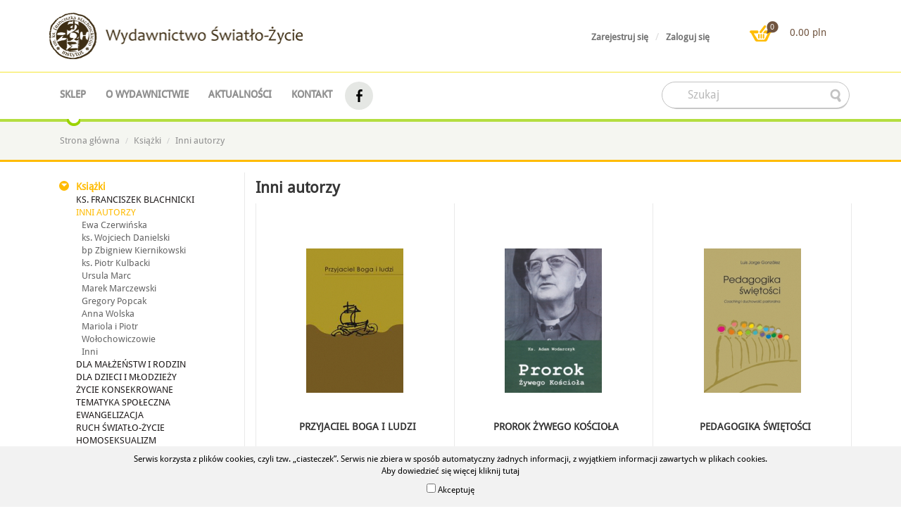

--- FILE ---
content_type: text/html; charset=UTF-8
request_url: https://wydawnictwo-oaza.pl/pl/o/k/ksiazki-inni-autorzy.html/page/4
body_size: 12030
content:
<!DOCTYPE html><html lang="pl">
<head>
<meta charset="utf-8">
<title>Inni autorzy</title>
<meta name="description" content="*">
<meta name="keywords" content="*">
<meta name="viewport" content="width=device-width, initial-scale=1.0">
<meta http-equiv="X-UA-Compatible" content="IE=edge">
<!-- Le styles -->
<link href="/css/bootstrap.min.css" media="screen" rel="stylesheet" type="text/css">
<link href="/css/bootstrap-theme.min.css" media="screen" rel="stylesheet" type="text/css">
<link href="/css/offcanvas.css" media="screen" rel="stylesheet" type="text/css">
<link href="/css/tinymce_templates.css" media="screen" rel="stylesheet" type="text/css">
<link href="/css/info.css" media="screen" rel="stylesheet" type="text/css">
<link href="/css/jp-player.css" media="screen" rel="stylesheet" type="text/css">
<link href="/css/index.css" media="screen" rel="stylesheet" type="text/css">
<link href="/css/effects.css" media="screen" rel="stylesheet" type="text/css">
<link href="/css/menu-footer.css" media="screen" rel="stylesheet" type="text/css">
<link href="/css/menu-aside.css" media="screen" rel="stylesheet" type="text/css">
<link href="/css/catalog.css" media="screen" rel="stylesheet" type="text/css">
<link href="/css/gallery.css" media="screen" rel="stylesheet" type="text/css">
<link href="/css/images.css" media="screen" rel="stylesheet" type="text/css">
<link href="/css/menu.css" media="screen" rel="stylesheet" type="text/css">
<link href="/css/panel.css" media="screen" rel="stylesheet" type="text/css">
<link href="/css/form.css" media="screen" rel="stylesheet" type="text/css">
<link href="/css/banners.css" media="screen" rel="stylesheet" type="text/css">
<link href="/css/news.css" media="screen" rel="stylesheet" type="text/css">
<link href="/css/shop.css" media="screen" rel="stylesheet" type="text/css">
<link href="/css/kasa.css" media="screen" rel="stylesheet" type="text/css">
<link href="/css/layout.css" media="screen" rel="stylesheet" type="text/css">
<link href="/css/tabs.css" media="screen" rel="stylesheet" type="text/css">
<link href="https://wydawnictwo-oaza.pl/pl/o/k/ksiazki-inni-autorzy.html" rel="canonical">
<link href="/img/favicon.ico" rel="shortcut icon" type="image/vnd.microsoft.icon">

<!-- Scripts -->
<!--[if lt IE 9]><script type="text/javascript" src="/js/html5shiv.js"></script><![endif]-->
<!--[if lt IE 9]><script type="text/javascript" src="/js/respond.min.js"></script><![endif]-->
<script type="text/javascript" src="/js/jquery.min.js"></script>
<script type="text/javascript" src="/js/bootstrap.min.js"></script>
<script type="text/javascript" src="/js/jquery-tryfon/tryfon-form.js"></script>
<script type="text/javascript" src="/js/jquery.form.min.js"></script>
<script type="text/javascript" src="/js/form.js"></script>
<script type="text/javascript" src="/js/indyvidual.js"></script>
<script type="text/javascript" src="/js/menu-arrows.js"></script>
<script type="text/javascript" src="/js/layout.js"></script>
<script type="text/javascript" src="/js/listeners.js"></script>
<script type="text/javascript" src="/js/newsletter.js"></script>
<script type="text/javascript" src="/js/header-scroll.js"></script>
<script type="text/javascript" src="/js/addons.js"></script></head>
<body id="page-content" class="layout-box">
<section class="header-box"><section class="page-wrapper container"><section class="page-col-all row"><a class="logo col-xs-12 col-sm-12 col-md-4 col-lg-4" href="/"><img src="/img/logo.png"/></a><section class="header-right col-xs-12 col-sm-8 col-md-8 col-lg-8 pull-right" ><section class="quick-cart col-xs-5 col-sm-5 col-md-4 col-lg-3 pull-right"><a href="/pl/s/koszyk"><img src="/img/cart_icon.png"/></a><a class="" data-event="basket-changed" data-url="/pl/s/koszyk/get/wartosc" href="/pl/s/koszyk"><div>
<span class="label">Cena brutto</span>
    
<span class="value gross">0.00 <span class="currency">pln</span></span>
</div></a><a class="" data-event="basket-changed" data-url="/pl/s/koszyk/get/ilosc" href="/pl/s/koszyk"><div>
<span class="label">ilość</span>
<span class="value">
0 <span>szt.</span>
</span>
</div>
</a></section><section class="quick-panel col-xs-7 col-sm-6 col-md-6 col-lg-4 text-right pull-right"><ul class="panel-quick-login-form"><li><a class="register" href="/pl/panel/rejestruj#content">Zarejestruj się</a></li><li><a class="login" href="/pl/panel/loguj#content">Zaloguj się</a></li></ul></section></section></section></section></section><section class="header-sub-box"><section class="page-wrapper container"><section class="page-col-all row"><header class="main-menu col-xs-12 col-sm-8 col-md-8 col-lg-8"><nav class="navbar-box navbar navbar-inverse">

      <div class="container-fluid">
                        <div class="navbar-header">
                          <button type="button" class="navbar-toggle" data-toggle="collapse" data-target="#myNavbar">
                            <span class="icon-bar"></span>
                            <span class="icon-bar"></span>
                            <span class="icon-bar"></span>
                          </button>
                     <!-- <a class="logo" href="/"><img src="/img/logo.png" title="NW Promotion" /></a> -->
                        </div>

        <div class="collapse navbar-collapse" id="myNavbar">

            <ul class="header-navigation-ul navigation nav navbar-nav">
                                            <li class="dropdown">
                        <a class="dropdown-toggle" data-toggle="dropdown" href="/pl/o/k/.html">
                              Sklep<span class="caret"></span>                        </a>
                        <!-- submenu -->
                                                     <ul class="dropdown-menu">
                                                                 <li>
                                      <a class="dropdown-toggle" data-toggle="dropdown" href="/pl/o/k/ksiazki.html">
                                              Książki<span class="caret"></span>                                      </a>
                                          <!-- subsubmenu  -->
                                                                                         <ul class="dropdown-menu">
                                                                                                     <li>
                                                          <a class="" data-toggle="" href="/pl/o/k/ksiazki-ks-franciszek-blachnicki.html">
                                                                Ks. Franciszek Blachnicki                                                          </a>
                                                          <!-- subsubsubmenu  -->
                                                                                                                                 <ul class="dropdown-menu">
                                                                                                                                             <li>
                                                                              <a class="" data-toggle="" href="/pl/o/k/ksiazki-ks-franciszka-blachnickiego.html">
                                                                                    Książki ks. Franciszka Blachnickiego                                                                              </a>
                                                                        </li>
                                                                                                                                             <li>
                                                                              <a class="" data-toggle="" href="/pl/o/k/ksiazki-o-ks--franciszku-blachnickim.html">
                                                                                    Książki o ks. Franciszku Blachnickim                                                                              </a>
                                                                        </li>
                                                                                                                                     </ul>
                                                                                                                            <!-- end subsubsubmenu  -->
                                                    </li>
                                                                                                     <li>
                                                          <a class="" data-toggle="" href="/pl/o/k/ksiazki-inni-autorzy.html">
                                                                Inni autorzy                                                          </a>
                                                          <!-- subsubsubmenu  -->
                                                                                                                                 <ul class="dropdown-menu">
                                                                                                                                             <li>
                                                                              <a class="" data-toggle="" href="/pl/o/k/ksiazki-ewa-czerwinska.html">
                                                                                    Ewa Czerwińska                                                                              </a>
                                                                        </li>
                                                                                                                                             <li>
                                                                              <a class="" data-toggle="" href="/pl/o/k/ksiazki-ks-wojciech-danielski.html">
                                                                                    ks. Wojciech Danielski                                                                              </a>
                                                                        </li>
                                                                                                                                             <li>
                                                                              <a class="" data-toggle="" href="/pl/o/k/ksiazki-bp-zbigniew-kiernikowski.html">
                                                                                    bp Zbigniew Kiernikowski                                                                              </a>
                                                                        </li>
                                                                                                                                             <li>
                                                                              <a class="" data-toggle="" href="/pl/o/k/ksiazki-ks-piotr-kulbacki.html">
                                                                                    ks. Piotr Kulbacki                                                                              </a>
                                                                        </li>
                                                                                                                                             <li>
                                                                              <a class="" data-toggle="" href="/pl/o/k/ksiazki-ursula-marc.html">
                                                                                    Ursula Marc                                                                              </a>
                                                                        </li>
                                                                                                                                             <li>
                                                                              <a class="" data-toggle="" href="/pl/o/k/ksiazki-marek-marczewski.html">
                                                                                    Marek Marczewski                                                                              </a>
                                                                        </li>
                                                                                                                                             <li>
                                                                              <a class="" data-toggle="" href="/pl/o/k/ksiazki-gregory-popcak.html">
                                                                                    Gregory Popcak                                                                              </a>
                                                                        </li>
                                                                                                                                             <li>
                                                                              <a class="" data-toggle="" href="/pl/o/k/ksiazki-anna-wolska.html">
                                                                                    Anna Wolska                                                                              </a>
                                                                        </li>
                                                                                                                                             <li>
                                                                              <a class="" data-toggle="" href="/pl/o/k/ksiazki-mariola-i-piotr-wolochowiczowie.html">
                                                                                    Mariola i Piotr Wołochowiczowie                                                                              </a>
                                                                        </li>
                                                                                                                                             <li>
                                                                              <a class="" data-toggle="" href="/pl/o/k/ksiazki-inni.html">
                                                                                    Inni                                                                              </a>
                                                                        </li>
                                                                                                                                     </ul>
                                                                                                                            <!-- end subsubsubmenu  -->
                                                    </li>
                                                                                                     <li>
                                                          <a class="" data-toggle="" href="/pl/o/k/ksiazki-dla-malzenstw-i-rodzin.html">
                                                                Dla małżeństw i rodzin                                                          </a>
                                                          <!-- subsubsubmenu  -->
                                                                                                                             <!-- end subsubsubmenu  -->
                                                    </li>
                                                                                                     <li>
                                                          <a class="" data-toggle="" href="/pl/o/k/ksiazki-dla-dzieci-i-mlodziezy.html">
                                                                Dla dzieci i młodzieży                                                          </a>
                                                          <!-- subsubsubmenu  -->
                                                                                                                             <!-- end subsubsubmenu  -->
                                                    </li>
                                                                                                     <li>
                                                          <a class="" data-toggle="" href="/pl/o/k/ksiazki-zycie-konsekrowane.html">
                                                                Życie konsekrowane                                                          </a>
                                                          <!-- subsubsubmenu  -->
                                                                                                                             <!-- end subsubsubmenu  -->
                                                    </li>
                                                                                                     <li>
                                                          <a class="" data-toggle="" href="/pl/o/k/ksiazki-tematyka-liturgiczna.html">
                                                                Tematyka społeczna                                                          </a>
                                                          <!-- subsubsubmenu  -->
                                                                                                                                 <ul class="dropdown-menu">
                                                                                                                                             <li>
                                                                              <a class="" data-toggle="" href="/pl/o/k/ksiazki-kwc.html">
                                                                                    KWC                                                                              </a>
                                                                        </li>
                                                                                                                                     </ul>
                                                                                                                            <!-- end subsubsubmenu  -->
                                                    </li>
                                                                                                     <li>
                                                          <a class="" data-toggle="" href="/pl/o/k/ksiazki-ewangelizacja.html">
                                                                Ewangelizacja                                                          </a>
                                                          <!-- subsubsubmenu  -->
                                                                                                                             <!-- end subsubsubmenu  -->
                                                    </li>
                                                                                                     <li>
                                                          <a class="" data-toggle="" href="/pl/o/k/ksiazki-ruch-swiatlo-zycie.html">
                                                                Ruch Światło-Życie                                                          </a>
                                                          <!-- subsubsubmenu  -->
                                                                                                                                 <ul class="dropdown-menu">
                                                                                                                                             <li>
                                                                              <a class="" data-toggle="" href="/pl/o/k/opracowania-o-ruchu.html">
                                                                                    Opracowania o Ruchu                                                                              </a>
                                                                        </li>
                                                                                                                                             <li>
                                                                              <a class="" data-toggle="" href="/pl/o/k/duchowosc.html">
                                                                                    Duchowość                                                                              </a>
                                                                        </li>
                                                                                                                                     </ul>
                                                                                                                            <!-- end subsubsubmenu  -->
                                                    </li>
                                                                                                     <li>
                                                          <a class="" data-toggle="" href="/pl/o/k/homoseksualizm.html">
                                                                Homoseksualizm                                                          </a>
                                                          <!-- subsubsubmenu  -->
                                                                                                                             <!-- end subsubsubmenu  -->
                                                    </li>
                                                                                                     <li>
                                                          <a class="" data-toggle="" href="/pl/o/k/spiewniki.html">
                                                                Śpiewniki                                                          </a>
                                                          <!-- subsubsubmenu  -->
                                                                                                                             <!-- end subsubsubmenu  -->
                                                    </li>
                                                                                                     <li>
                                                          <a class="" data-toggle="" href="/pl/o/k/serie.html">
                                                                SERIE                                                          </a>
                                                          <!-- subsubsubmenu  -->
                                                                                                                                 <ul class="dropdown-menu">
                                                                                                                                             <li>
                                                                              <a class="" data-toggle="" href="/pl/o/k/cuda-sie-zdarzaja.html">
                                                                                    Cuda się zdarzają                                                                              </a>
                                                                        </li>
                                                                                                                                             <li>
                                                                              <a class="" data-toggle="" href="/pl/o/k/szkola-modlitwy.html">
                                                                                    Szkoła modlitwy                                                                              </a>
                                                                        </li>
                                                                                                                                             <li>
                                                                              <a class="" data-toggle="" href="/pl/o/k/serie-ps.html">
                                                                                    PS                                                                              </a>
                                                                        </li>
                                                                                                                                             <li>
                                                                              <a class="" data-toggle="" href="/pl/o/k/serie-robert-kosciuszko.html">
                                                                                    Robert Kościuszko                                                                              </a>
                                                                        </li>
                                                                                                                                     </ul>
                                                                                                                            <!-- end subsubsubmenu  -->
                                                    </li>
                                                                                                     <li>
                                                          <a class="" data-toggle="" href="/pl/o/k/ksiazki-obcojezyczne.html">
                                                                Obcojęzyczne                                                          </a>
                                                          <!-- subsubsubmenu  -->
                                                                                                                             <!-- end subsubsubmenu  -->
                                                    </li>
                                                                                                     <li>
                                                          <a class="" data-toggle="" href="/pl/o/k/test-271.html">
                                                                Formacja Służby Liturgicznej                                                          </a>
                                                          <!-- subsubsubmenu  -->
                                                                                                                             <!-- end subsubsubmenu  -->
                                                    </li>
                                                                                             </ul>
                                                                                    <!-- end subsubmenu  -->
                                  </li>
                                                                 <li>
                                      <a class="dropdown-toggle" data-toggle="dropdown" href="/pl/o/k/inne.html">
                                              Inne<span class="caret"></span>                                      </a>
                                          <!-- subsubmenu  -->
                                                                                         <ul class="dropdown-menu">
                                                                                                     <li>
                                                          <a class="" data-toggle="" href="/pl/o/k/cd--audiobooki-i-e-booki.html">
                                                                CD, audiobooki i e-booki                                                          </a>
                                                          <!-- subsubsubmenu  -->
                                                                                                                             <!-- end subsubsubmenu  -->
                                                    </li>
                                                                                                     <li>
                                                          <a class="" data-toggle="" href="/pl/o/k/kalendarze.html">
                                                                Kalendarze                                                          </a>
                                                          <!-- subsubsubmenu  -->
                                                                                                                             <!-- end subsubsubmenu  -->
                                                    </li>
                                                                                                     <li>
                                                          <a class="" data-toggle="" href="/pl/o/k/kartki.html">
                                                                Kartki                                                          </a>
                                                          <!-- subsubsubmenu  -->
                                                                                                                             <!-- end subsubsubmenu  -->
                                                    </li>
                                                                                                     <li>
                                                          <a class="" data-toggle="" href="/pl/o/k/konferencje-mp3.html">
                                                                Konferencje mp3                                                          </a>
                                                          <!-- subsubsubmenu  -->
                                                                                                                             <!-- end subsubsubmenu  -->
                                                    </li>
                                                                                                     <li>
                                                          <a class="" data-toggle="" href="/pl/o/k/notesy-283.html">
                                                                Notesy                                                          </a>
                                                          <!-- subsubsubmenu  -->
                                                                                                                             <!-- end subsubsubmenu  -->
                                                    </li>
                                                                                                     <li>
                                                          <a class="" data-toggle="" href="/pl/o/k/obrazki.html">
                                                                Obrazki                                                          </a>
                                                          <!-- subsubsubmenu  -->
                                                                                                                             <!-- end subsubsubmenu  -->
                                                    </li>
                                                                                                     <li>
                                                          <a class="" data-toggle="" href="/pl/o/k/koszulki-torby-i-worki.html">
                                                                Odzież, torby i worki                                                          </a>
                                                          <!-- subsubsubmenu  -->
                                                                                                                                 <ul class="dropdown-menu">
                                                                                                                                             <li>
                                                                              <a class="" data-toggle="" href="/pl/o/k/bluzy-275.html">
                                                                                    bluzy                                                                              </a>
                                                                        </li>
                                                                                                                                             <li>
                                                                              <a class="" data-toggle="" href="/pl/o/k/koszulki-274.html">
                                                                                    koszulki                                                                              </a>
                                                                        </li>
                                                                                                                                             <li>
                                                                              <a class="" data-toggle="" href="/pl/o/k/polary-276.html">
                                                                                    polary i kurtki                                                                              </a>
                                                                        </li>
                                                                                                                                             <li>
                                                                              <a class="" data-toggle="" href="/pl/o/k/torby-i-worki-277.html">
                                                                                    torby i worki                                                                              </a>
                                                                        </li>
                                                                                                                                     </ul>
                                                                                                                            <!-- end subsubsubmenu  -->
                                                    </li>
                                                                                                     <li>
                                                          <a class="" data-toggle="" href="/pl/o/k/stuly-278.html">
                                                                Ornaty i stuły                                                          </a>
                                                          <!-- subsubsubmenu  -->
                                                                                                                             <!-- end subsubsubmenu  -->
                                                    </li>
                                                                                                     <li>
                                                          <a class="" data-toggle="" href="/pl/o/k/upominki.html">
                                                                Upominki                                                          </a>
                                                          <!-- subsubsubmenu  -->
                                                                                                                             <!-- end subsubsubmenu  -->
                                                    </li>
                                                                                                     <li>
                                                          <a class="" data-toggle="" href="/pl/o/k/zakladki.html">
                                                                Zakładki                                                          </a>
                                                          <!-- subsubsubmenu  -->
                                                                                                                             <!-- end subsubsubmenu  -->
                                                    </li>
                                                                                                     <li>
                                                          <a class="" data-toggle="" href="/pl/o/k/zdjecia--plakaty--roll-up-282.html">
                                                                Zdjęcia, plakaty, roll-upy                                                          </a>
                                                          <!-- subsubsubmenu  -->
                                                                                                                             <!-- end subsubsubmenu  -->
                                                    </li>
                                                                                                     <li>
                                                          <a class="" data-toggle="" href="/pl/o/k/znaczki-i-naklejki.html">
                                                                Znaczki i naklejki                                                          </a>
                                                          <!-- subsubsubmenu  -->
                                                                                                                             <!-- end subsubsubmenu  -->
                                                    </li>
                                                                                             </ul>
                                                                                    <!-- end subsubmenu  -->
                                  </li>
                                                                 <li>
                                      <a class="dropdown-toggle" data-toggle="dropdown" href="/pl/o/k/znaki-sluzby-liturgicznej.html">
                                              Znaki służby liturgicznej<span class="caret"></span>                                      </a>
                                          <!-- subsubmenu  -->
                                                                                         <ul class="dropdown-menu">
                                                                                                     <li>
                                                          <a class="" data-toggle="" href="/pl/o/k/dla-mlodziezy-i-gimnazjalistow.html">
                                                                Dla dzieci i gimnazjalistów                                                          </a>
                                                          <!-- subsubsubmenu  -->
                                                                                                                             <!-- end subsubsubmenu  -->
                                                    </li>
                                                                                                     <li>
                                                          <a class="" data-toggle="" href="/pl/o/k/dla-mlodziezy.html">
                                                                Dla młodzieży                                                          </a>
                                                          <!-- subsubsubmenu  -->
                                                                                                                             <!-- end subsubsubmenu  -->
                                                    </li>
                                                                                                     <li>
                                                          <a class="" data-toggle="" href="/pl/o/k/dla-doroslych.html">
                                                                Dla dorosłych                                                          </a>
                                                          <!-- subsubsubmenu  -->
                                                                                                                             <!-- end subsubsubmenu  -->
                                                    </li>
                                                                                                     <li>
                                                          <a class="" data-toggle="" href="/pl/o/k/dla-pelniacych-szczegolne-poslugi-i-funkcje.html">
                                                                Dla pełniących szczególne posługi i funkcje                                                          </a>
                                                          <!-- subsubsubmenu  -->
                                                                                                                             <!-- end subsubsubmenu  -->
                                                    </li>
                                                                                             </ul>
                                                                                    <!-- end subsubmenu  -->
                                  </li>
                                                                 <li>
                                      <a class="dropdown-toggle" data-toggle="dropdown" href="/pl/o/k/materialy-formacyjne.html">
                                              Materiały formacyjne<span class="caret"></span>                                      </a>
                                          <!-- subsubmenu  -->
                                                                                         <ul class="dropdown-menu">
                                                                                                     <li>
                                                          <a class="" data-toggle="" href="/pl/o/k/oaza-dzieci-bozych.html">
                                                                Oaza Dzieci Bożych                                                          </a>
                                                          <!-- subsubsubmenu  -->
                                                                                                                                 <ul class="dropdown-menu">
                                                                                                                                             <li>
                                                                              <a class="" data-toggle="" href="/pl/o/k/odb-rekolekcje.html">
                                                                                    Rekolekcje                                                                              </a>
                                                                        </li>
                                                                                                                                             <li>
                                                                              <a class="" data-toggle="" href="/pl/o/k/odb-formacja-w-ciagu-roku.html">
                                                                                    Formacja w ciągu roku                                                                              </a>
                                                                        </li>
                                                                                                                                     </ul>
                                                                                                                            <!-- end subsubsubmenu  -->
                                                    </li>
                                                                                                     <li>
                                                          <a class="" data-toggle="" href="/pl/o/k/oaza-nowej-drogi.html">
                                                                Oaza Nowej Drogi                                                          </a>
                                                          <!-- subsubsubmenu  -->
                                                                                                                                 <ul class="dropdown-menu">
                                                                                                                                             <li>
                                                                              <a class="" data-toggle="" href="/pl/o/k/ond-rekolekcje.html">
                                                                                    Rekolekcje                                                                              </a>
                                                                        </li>
                                                                                                                                             <li>
                                                                              <a class="" data-toggle="" href="/pl/o/k/ond-formacja-w-ciagu-roku.html">
                                                                                    Formacja w ciągu roku                                                                              </a>
                                                                        </li>
                                                                                                                                     </ul>
                                                                                                                            <!-- end subsubsubmenu  -->
                                                    </li>
                                                                                                     <li>
                                                          <a class="" data-toggle="" href="/pl/o/k/deuterokatechumenat.html">
                                                                Deuterokatechumenat                                                          </a>
                                                          <!-- subsubsubmenu  -->
                                                                                                                                 <ul class="dropdown-menu">
                                                                                                                                             <li>
                                                                              <a class="" data-toggle="" href="/pl/o/k/deuterokatechumenat-rekolekcje.html">
                                                                                    Rekolekcje                                                                              </a>
                                                                        </li>
                                                                                                                                             <li>
                                                                              <a class="" data-toggle="" href="/pl/o/k/deuterokatechumenat-formacja-w-ciagu-roku.html">
                                                                                    Formacja w ciągu roku                                                                              </a>
                                                                        </li>
                                                                                                                                     </ul>
                                                                                                                            <!-- end subsubsubmenu  -->
                                                    </li>
                                                                                                     <li>
                                                          <a class="" data-toggle="" href="/pl/o/k/ewangelizacja.html">
                                                                Ewangelizacja                                                          </a>
                                                          <!-- subsubsubmenu  -->
                                                                                                                             <!-- end subsubsubmenu  -->
                                                    </li>
                                                                                                     <li>
                                                          <a class="" data-toggle="" href="/pl/o/k/domowy-kosciol.html">
                                                                Domowy Kościół                                                          </a>
                                                          <!-- subsubsubmenu  -->
                                                                                                                                 <ul class="dropdown-menu">
                                                                                                                                             <li>
                                                                              <a class="" data-toggle="" href="/pl/o/k/dk-rekolekcje.html">
                                                                                    Rekolekcje                                                                              </a>
                                                                        </li>
                                                                                                                                             <li>
                                                                              <a class="" data-toggle="" href="/pl/o/k/dk-formacja-podstawowa-w-ciagu-roku.html">
                                                                                    Formacja podstawowa w ciągu roku                                                                              </a>
                                                                        </li>
                                                                                                                                             <li>
                                                                              <a class="" data-toggle="" href="/pl/o/k/dk-formacja-permanentna.html">
                                                                                    Formacja permanentna                                                                              </a>
                                                                        </li>
                                                                                                                                             <li>
                                                                              <a class="" data-toggle="" href="/pl/o/k/dk-pomoce-formacyjne-i-inne-publikacje.html">
                                                                                    Pomoce formacyjne i inne publikacje                                                                              </a>
                                                                        </li>
                                                                                                                                     </ul>
                                                                                                                            <!-- end subsubsubmenu  -->
                                                    </li>
                                                                                                     <li>
                                                          <a class="" data-toggle="" href="/pl/o/k/formacja-permanentna-o-diakonijna.html">
                                                                Formacja permanentna i diakonijna                                                          </a>
                                                          <!-- subsubsubmenu  -->
                                                                                                                             <!-- end subsubsubmenu  -->
                                                    </li>
                                                                                             </ul>
                                                                                    <!-- end subsubmenu  -->
                                  </li>
                                                         </ul>
                                               <!-- end submenu  -->
            	  </li>
                                          <li class="dropdown">
                        <a class="" data-toggle="" href="/pl/i/ksiazki-110.html">
                              O wydawnictwie                        </a>
                        <!-- submenu -->
                                                <!-- end submenu  -->
            	  </li>
                                          <li class="dropdown">
                        <a class="" data-toggle="" href="/pl/i/aktualnosci.html">
                              Aktualności                        </a>
                        <!-- submenu -->
                                                <!-- end submenu  -->
            	  </li>
                                          <li class="dropdown">
                        <a class="" data-toggle="" href="/pl/i/kontakt.html">
                              Kontakt                        </a>
                        <!-- submenu -->
                                                <!-- end submenu  -->
            	  </li>
                        </ul>


        </div>

     </div>

</nav>


<script>
/*
        $('ul.dropdown-menu [data-toggle=dropdown]').on('click', function(event) {
        // Avoid following the href location when clicking
        event.preventDefault();
        // Avoid having the menu to close when clicking
        event.stopPropagation();
        // If a menu is already open we close it
        $('ul.dropdown-menu [data-toggle=dropdown]').parent().removeClass('open');
        // opening the one you clicked on
        $(this).parent().addClass('open');
    });
  */
   // make first link active in resolution more than 765

   function activeLink(){    //console.log($(window).width());
        if($(window).width()>765){
            $('#myNavbar>ul>li>a').removeClass('dropdown-toggle');
            $('#myNavbar>ul>li>a').attr('data-toggle','');
        }
   }

   activeLink()

   $(window).resize(function(){
        activeLink()
  });

      $("#myNavbar>ul>li ul.dropdown-menu li").hover(function(){
          var position = $(this).position();
          $(this).children().next().css("left",$(this).width());
          $(this).children().next().css("top",position.top);
    });

</script>
</header><div class="searcher-form-box text-right col-xs-12 col-sm-4 col-md-4 col-lg-4"><form method="get" name="Searcher" action="&#x2F;pl&#x2F;search&#x2F;a&#x2F;towary" class="form-inline" id="Searcher"><fieldset class="form-inline"><div class="form-group "><label>searcher-form-fraza-label</label><input type="text" name="fraza" placeholder="Szukaj" class="form-control" value=""></div>
<div class="form-group "><button type="submit" name="submit" class="btn&#x20;btn-default" value="searcher-form-wyslij">searcher-form-wyslij</button></div>
</fieldset></form></div></section></section></section>
<section class="breadcrumb-box">
  <section class="page-wrapper container">
      <section class="page-col-all row">
<ol class="breadcrumb"><li><a href="/pl">Strona główna</a></li><li><a href="/pl/o/k/ksiazki.html">Książki</a></li><li><a href="/pl/o/k/ksiazki-inni-autorzy.html">Inni autorzy</a></li></ol>	   </section>
  </section>
</section>

<section class="center-box">
  <section class="page-wrapper container">
      <section class="page-col-all row">
      <section class="row-offcanvas row-offcanvas-left">
          <aside id="left" class="page-aside mrg-default col-xs-3 col-sm-3 col-md-3 col-lg-3 sidebar-offcanvas">
              				<nav class="category">
                      <h3>Menu Sklep</h3>
                      <ul class="header-navigation-ul">
    <li class="active">
        <a href="&#x2F;pl&#x2F;o&#x2F;k&#x2F;ksiazki.html">Książki</a>
        <ul>
            <li>
                <a href="&#x2F;pl&#x2F;o&#x2F;k&#x2F;ksiazki-ks-franciszek-blachnicki.html">Ks. Franciszek Blachnicki</a>
                <ul>
                    <li>
                        <a href="&#x2F;pl&#x2F;o&#x2F;k&#x2F;ksiazki-ks-franciszka-blachnickiego.html">Książki ks. Franciszka Blachnickiego</a>
                    </li>
                    <li>
                        <a href="&#x2F;pl&#x2F;o&#x2F;k&#x2F;ksiazki-o-ks--franciszku-blachnickim.html">Książki o ks. Franciszku Blachnickim</a>
                    </li>
                </ul>
            </li>
            <li class="active">
                <a href="&#x2F;pl&#x2F;o&#x2F;k&#x2F;ksiazki-inni-autorzy.html">Inni autorzy</a>
                <ul>
                    <li>
                        <a href="&#x2F;pl&#x2F;o&#x2F;k&#x2F;ksiazki-ewa-czerwinska.html">Ewa Czerwińska</a>
                    </li>
                    <li>
                        <a href="&#x2F;pl&#x2F;o&#x2F;k&#x2F;ksiazki-ks-wojciech-danielski.html">ks. Wojciech Danielski</a>
                    </li>
                    <li>
                        <a href="&#x2F;pl&#x2F;o&#x2F;k&#x2F;ksiazki-bp-zbigniew-kiernikowski.html">bp Zbigniew Kiernikowski</a>
                    </li>
                    <li>
                        <a href="&#x2F;pl&#x2F;o&#x2F;k&#x2F;ksiazki-ks-piotr-kulbacki.html">ks. Piotr Kulbacki</a>
                    </li>
                    <li>
                        <a href="&#x2F;pl&#x2F;o&#x2F;k&#x2F;ksiazki-ursula-marc.html">Ursula Marc</a>
                    </li>
                    <li>
                        <a href="&#x2F;pl&#x2F;o&#x2F;k&#x2F;ksiazki-marek-marczewski.html">Marek Marczewski</a>
                    </li>
                    <li>
                        <a href="&#x2F;pl&#x2F;o&#x2F;k&#x2F;ksiazki-gregory-popcak.html">Gregory Popcak</a>
                    </li>
                    <li>
                        <a href="&#x2F;pl&#x2F;o&#x2F;k&#x2F;ksiazki-anna-wolska.html">Anna Wolska</a>
                    </li>
                    <li>
                        <a href="&#x2F;pl&#x2F;o&#x2F;k&#x2F;ksiazki-mariola-i-piotr-wolochowiczowie.html">Mariola i Piotr Wołochowiczowie</a>
                    </li>
                    <li>
                        <a href="&#x2F;pl&#x2F;o&#x2F;k&#x2F;ksiazki-inni.html">Inni</a>
                    </li>
                </ul>
            </li>
            <li>
                <a href="&#x2F;pl&#x2F;o&#x2F;k&#x2F;ksiazki-dla-malzenstw-i-rodzin.html">Dla małżeństw i rodzin</a>
            </li>
            <li>
                <a href="&#x2F;pl&#x2F;o&#x2F;k&#x2F;ksiazki-dla-dzieci-i-mlodziezy.html">Dla dzieci i młodzieży</a>
            </li>
            <li>
                <a href="&#x2F;pl&#x2F;o&#x2F;k&#x2F;ksiazki-zycie-konsekrowane.html">Życie konsekrowane</a>
            </li>
            <li>
                <a href="&#x2F;pl&#x2F;o&#x2F;k&#x2F;ksiazki-tematyka-liturgiczna.html">Tematyka społeczna</a>
                <ul>
                    <li>
                        <a href="&#x2F;pl&#x2F;o&#x2F;k&#x2F;ksiazki-kwc.html">KWC</a>
                    </li>
                </ul>
            </li>
            <li>
                <a href="&#x2F;pl&#x2F;o&#x2F;k&#x2F;ksiazki-ewangelizacja.html">Ewangelizacja</a>
            </li>
            <li>
                <a href="&#x2F;pl&#x2F;o&#x2F;k&#x2F;ksiazki-ruch-swiatlo-zycie.html">Ruch Światło-Życie</a>
                <ul>
                    <li>
                        <a href="&#x2F;pl&#x2F;o&#x2F;k&#x2F;opracowania-o-ruchu.html">Opracowania o Ruchu</a>
                    </li>
                    <li>
                        <a href="&#x2F;pl&#x2F;o&#x2F;k&#x2F;duchowosc.html">Duchowość</a>
                    </li>
                </ul>
            </li>
            <li>
                <a href="&#x2F;pl&#x2F;o&#x2F;k&#x2F;homoseksualizm.html">Homoseksualizm</a>
            </li>
            <li>
                <a href="&#x2F;pl&#x2F;o&#x2F;k&#x2F;spiewniki.html">Śpiewniki</a>
            </li>
            <li>
                <a href="&#x2F;pl&#x2F;o&#x2F;k&#x2F;serie.html">SERIE</a>
                <ul>
                    <li>
                        <a href="&#x2F;pl&#x2F;o&#x2F;k&#x2F;cuda-sie-zdarzaja.html">Cuda się zdarzają</a>
                    </li>
                    <li>
                        <a href="&#x2F;pl&#x2F;o&#x2F;k&#x2F;szkola-modlitwy.html">Szkoła modlitwy</a>
                    </li>
                    <li>
                        <a href="&#x2F;pl&#x2F;o&#x2F;k&#x2F;serie-ps.html">PS</a>
                    </li>
                    <li>
                        <a href="&#x2F;pl&#x2F;o&#x2F;k&#x2F;serie-robert-kosciuszko.html">Robert Kościuszko</a>
                    </li>
                </ul>
            </li>
            <li>
                <a href="&#x2F;pl&#x2F;o&#x2F;k&#x2F;ksiazki-obcojezyczne.html">Obcojęzyczne</a>
            </li>
            <li>
                <a href="&#x2F;pl&#x2F;o&#x2F;k&#x2F;test-271.html">Formacja Służby Liturgicznej</a>
            </li>
        </ul>
    </li>
    <li>
        <a href="&#x2F;pl&#x2F;o&#x2F;k&#x2F;inne.html">Inne</a>
        <ul>
            <li>
                <a href="&#x2F;pl&#x2F;o&#x2F;k&#x2F;cd--audiobooki-i-e-booki.html">CD, audiobooki i e-booki</a>
            </li>
            <li>
                <a href="&#x2F;pl&#x2F;o&#x2F;k&#x2F;kalendarze.html">Kalendarze</a>
            </li>
            <li>
                <a href="&#x2F;pl&#x2F;o&#x2F;k&#x2F;kartki.html">Kartki</a>
            </li>
            <li>
                <a href="&#x2F;pl&#x2F;o&#x2F;k&#x2F;konferencje-mp3.html">Konferencje mp3</a>
            </li>
            <li>
                <a href="&#x2F;pl&#x2F;o&#x2F;k&#x2F;notesy-283.html">Notesy</a>
            </li>
            <li>
                <a href="&#x2F;pl&#x2F;o&#x2F;k&#x2F;obrazki.html">Obrazki</a>
            </li>
            <li>
                <a href="&#x2F;pl&#x2F;o&#x2F;k&#x2F;koszulki-torby-i-worki.html">Odzież, torby i worki</a>
                <ul>
                    <li>
                        <a href="&#x2F;pl&#x2F;o&#x2F;k&#x2F;bluzy-275.html">bluzy</a>
                    </li>
                    <li>
                        <a href="&#x2F;pl&#x2F;o&#x2F;k&#x2F;koszulki-274.html">koszulki</a>
                    </li>
                    <li>
                        <a href="&#x2F;pl&#x2F;o&#x2F;k&#x2F;polary-276.html">polary i kurtki</a>
                    </li>
                    <li>
                        <a href="&#x2F;pl&#x2F;o&#x2F;k&#x2F;torby-i-worki-277.html">torby i worki</a>
                    </li>
                </ul>
            </li>
            <li>
                <a href="&#x2F;pl&#x2F;o&#x2F;k&#x2F;stuly-278.html">Ornaty i stuły</a>
            </li>
            <li>
                <a href="&#x2F;pl&#x2F;o&#x2F;k&#x2F;upominki.html">Upominki</a>
            </li>
            <li>
                <a href="&#x2F;pl&#x2F;o&#x2F;k&#x2F;zakladki.html">Zakładki</a>
            </li>
            <li>
                <a href="&#x2F;pl&#x2F;o&#x2F;k&#x2F;zdjecia--plakaty--roll-up-282.html">Zdjęcia, plakaty, roll-upy</a>
            </li>
            <li>
                <a href="&#x2F;pl&#x2F;o&#x2F;k&#x2F;znaczki-i-naklejki.html">Znaczki i naklejki</a>
            </li>
        </ul>
    </li>
    <li>
        <a href="&#x2F;pl&#x2F;o&#x2F;k&#x2F;znaki-sluzby-liturgicznej.html">Znaki służby liturgicznej</a>
        <ul>
            <li>
                <a href="&#x2F;pl&#x2F;o&#x2F;k&#x2F;dla-mlodziezy-i-gimnazjalistow.html">Dla dzieci i gimnazjalistów</a>
            </li>
            <li>
                <a href="&#x2F;pl&#x2F;o&#x2F;k&#x2F;dla-mlodziezy.html">Dla młodzieży</a>
            </li>
            <li>
                <a href="&#x2F;pl&#x2F;o&#x2F;k&#x2F;dla-doroslych.html">Dla dorosłych</a>
            </li>
            <li>
                <a href="&#x2F;pl&#x2F;o&#x2F;k&#x2F;dla-pelniacych-szczegolne-poslugi-i-funkcje.html">Dla pełniących szczególne posługi i funkcje</a>
            </li>
        </ul>
    </li>
    <li>
        <a href="&#x2F;pl&#x2F;o&#x2F;k&#x2F;materialy-formacyjne.html">Materiały formacyjne</a>
        <ul>
            <li>
                <a href="&#x2F;pl&#x2F;o&#x2F;k&#x2F;oaza-dzieci-bozych.html">Oaza Dzieci Bożych</a>
                <ul>
                    <li>
                        <a href="&#x2F;pl&#x2F;o&#x2F;k&#x2F;odb-rekolekcje.html">Rekolekcje</a>
                    </li>
                    <li>
                        <a href="&#x2F;pl&#x2F;o&#x2F;k&#x2F;odb-formacja-w-ciagu-roku.html">Formacja w ciągu roku</a>
                    </li>
                </ul>
            </li>
            <li>
                <a href="&#x2F;pl&#x2F;o&#x2F;k&#x2F;oaza-nowej-drogi.html">Oaza Nowej Drogi</a>
                <ul>
                    <li>
                        <a href="&#x2F;pl&#x2F;o&#x2F;k&#x2F;ond-rekolekcje.html">Rekolekcje</a>
                    </li>
                    <li>
                        <a href="&#x2F;pl&#x2F;o&#x2F;k&#x2F;ond-formacja-w-ciagu-roku.html">Formacja w ciągu roku</a>
                    </li>
                </ul>
            </li>
            <li>
                <a href="&#x2F;pl&#x2F;o&#x2F;k&#x2F;deuterokatechumenat.html">Deuterokatechumenat</a>
                <ul>
                    <li>
                        <a href="&#x2F;pl&#x2F;o&#x2F;k&#x2F;deuterokatechumenat-rekolekcje.html">Rekolekcje</a>
                    </li>
                    <li>
                        <a href="&#x2F;pl&#x2F;o&#x2F;k&#x2F;deuterokatechumenat-formacja-w-ciagu-roku.html">Formacja w ciągu roku</a>
                    </li>
                </ul>
            </li>
            <li>
                <a href="&#x2F;pl&#x2F;o&#x2F;k&#x2F;ewangelizacja.html">Ewangelizacja</a>
            </li>
            <li>
                <a href="&#x2F;pl&#x2F;o&#x2F;k&#x2F;domowy-kosciol.html">Domowy Kościół</a>
                <ul>
                    <li>
                        <a href="&#x2F;pl&#x2F;o&#x2F;k&#x2F;dk-rekolekcje.html">Rekolekcje</a>
                    </li>
                    <li>
                        <a href="&#x2F;pl&#x2F;o&#x2F;k&#x2F;dk-formacja-podstawowa-w-ciagu-roku.html">Formacja podstawowa w ciągu roku</a>
                    </li>
                    <li>
                        <a href="&#x2F;pl&#x2F;o&#x2F;k&#x2F;dk-formacja-permanentna.html">Formacja permanentna</a>
                    </li>
                    <li>
                        <a href="&#x2F;pl&#x2F;o&#x2F;k&#x2F;dk-pomoce-formacyjne-i-inne-publikacje.html">Pomoce formacyjne i inne publikacje</a>
                    </li>
                </ul>
            </li>
            <li>
                <a href="&#x2F;pl&#x2F;o&#x2F;k&#x2F;formacja-permanentna-o-diakonijna.html">Formacja permanentna i diakonijna</a>
            </li>
        </ul>
    </li>
</ul>              				</nav>

          </aside>
          <section id="main-content" class="layout-main-content-box mrg-default col-xs-12 col-sm-9 col-md-9 col-lg-9">
              <p class="pull-left visible-xs">
          					<button type="button" class="btn btn-primary btn-xs"
          						data-toggle="offcanvas">&lt;&lt;</button>
          		</p>
      				        
<section class="product-list menu">

    <h1>Inni autorzy</h1> 
    <div class="desc"></div>  
    <!--	<a href="/pl/o/f" class="button powrot">Powrót do oferty</a> -->

    <div class="filter"><h3>Filtr</h3><form ><div class="select autor"><label>Autor</label><select name="filtr[wartosc][]"><option value="">Wybierz</option><option value="788">il. Małgorzata Chustecka</option><option value="789">Renata Gębala, Anna Nowak</option><option value="792">Andrzej Derdziuk OFMCap</option><option value="807">Piotr Wołochowicz</option><option value="1065">ks. Damian Kwiatkowski</option><option value="1067">red. Katarzyna i Paweł Maciejewscy</option><option value="813">Ks. Wojciech Danielski</option><option value="1071">oprac. Irena Chłopkowska</option><option value="1079">Andrzej Kowalski</option><option value="1102">ks. Grzegorz Rzeźwicki</option><option value="875">ks. Marek Sędek z zespołem</option><option value="1144">ks. Jacek Herma</option><option value="634">Zbigniew Nosowski</option><option value="635"> Nowiccy Małgorzata i Marek</option><option value="892">ks. Sławomir Zawada</option><option value="895">Dorota Seweryn</option><option value="967">Tomasz P. Terlikowski</option><option value="977">bp Wiesław Śmigiel</option><option value="996">oprac. Katarzyna i Paweł Maciejewscy</option><option value="338">Aleksandra Sulej</option><option value="429">Aleksandra Sulej</option><option value="510">Andrzej Madej OMI </option><option value="340">Anna Czyż</option><option value="405">Anna Nowak</option><option value="443">Anna Wojtas</option><option value="341">Anna Wolska</option><option value="342">Barbara Reiman</option><option value="419">Barbara Reiman</option><option value="712">Beata i Andrzej Guzikowie</option><option value="343">Benedykt XVI</option><option value="347">bp Kiernikowski Zbigniew</option><option value="508">bp Zbigniew Kiernikowski </option><option value="362">Damian Gruchlik</option><option value="499">Ewa Czerwińska</option><option value="426">Ewa Stadtmüller</option><option value="717">Geok Seng Lim</option><option value="359">Germana Sommaruga</option><option value="492">Germana Sommaruga</option><option value="435">Grażyna Tokaj</option><option value="439">Grażyna Wilczyńska</option><option value="414">Gregory Popcak</option><option value="438">Iza Wąsik</option><option value="364">Jan Kowalski</option><option value="410">Jan Ośko</option><option value="361">Jan Władysław Grabski</option><option value="365">Janelle Hallman</option><option value="713">Jerzy Józef Kopeć CP</option><option value="428">Jolanta Such-Białoskórska</option><option value="412">Katarzyna Owczarek</option><option value="350">Ken Canfield</option><option value="370">Konferencja Episkopatu Polski</option><option value="372">Krajowa Konferencja Instytutów Świeckich</option><option value="375">Krystyna Karkowska</option><option value="431">Krystyna Szewc </option><option value="441">ks. Adam Wodarczyk</option><option value="376">ks. Andrzej Pawlak</option><option value="380">ks. Franciszek Blachnicki</option><option value="565">ks. Grzegorz Strzelczyk</option><option value="349">ks. Henri Caffarel</option><option value="496">ks. Henryk Bolczyk</option><option value="716">Ks. Jan Mikulski</option><option value="749">Ks. Józef Morawa</option><option value="415">ks. Krzysztof Porosło</option><option value="381">ks. Maciej Krulak</option><option value="423">ks. Marek Sędek </option><option value="411">ks. Paweł Oskwarek</option><option value="493"> ks. Piotr Kulbacki</option><option value="421">ks. Sławomir Ropiak </option><option value="384">ks. Stanisław Szczepaniec</option><option value="430">ks. Stanisław Szczepaniec</option><option value="618">ks. Tomasz Przybyła</option><option value="353">ks. Wojciech Danielski</option><option value="367">ks. Wojciech Karpiel</option><option value="440">ks. Zbigniew Wit</option><option value="354">Madeleine Delbrel</option><option value="393">Magdalena Leczkowska</option><option value="406">Małgorzata i Marek Nowiccy</option><option value="398">Marcin Jakubiak</option><option value="630">Marek Marczewski</option><option value="514">Mariola i Piotr Wołochowiczowie</option><option value="401">NEW LIFE'M</option><option value="339">o. Daniel Ange</option><option value="714">O. Jan Mikrut CSsR</option><option value="1150">o. Leszek Kowalik OFMConv</option><option value="407">o. Luis Jorge González</option><option value="709">oprac. Centralna Diakonia Domowego Kościoła</option><option value="720">oprac. Centralna Diakonia Ewangelizacji Ruchu Światło-Życie</option><option value="708">oprac. Diakonia Liturgiczna Ruchu Światło-Życie</option><option value="711">oprac. Dorota Franków</option><option value="424">oprac. Gizela Maria Skop</option><option value="699">oprac. Irena Kucharska</option><option value="698">oprac. ks. Franciszek Blachnicki</option><option value="701">oprac. ks. Janusz Nanowski</option><option value="747">oprac. ks. Józef Morawa</option><option value="707">oprac. ks. Marek Sędek</option><option value="751">oprac. ks. Stanisław Szczepaniec</option><option value="700">oprac. ks. Wacław Dokurno</option><option value="710">oprac. Wydział Duszpasterstwa Kurii Metropolitalnej Warszawskiej oraz Centralna Diakonia DK</option><option value="409">Opracowanie: Podkomisja ds. Służby Liturgicznej działająca przy Komisji Episkopatu Polski</option><option value="363">Patrycja Hurlak</option><option value="869">Paweł Kopycki</option><option value="408">Paweł Oleksy</option><option value="417">red. Dorota Franków</option><option value="396">red. Elżbieta Maier</option><option value="387">red. Irena Kucharska</option><option value="391">red. Piotr Kulbacki</option><option value="418">Regina Przyłucka</option><option value="631">Renata Gębala</option><option value="351">Richard Cohen</option><option value="355">Robert Derewenda</option><option value="420">Robert Kościuszko</option><option value="425">s. Jadwiga Skudro</option><option value="400">Sara Marondel</option><option value="413">Silouane-Serge Ponga</option><option value="346">Štefan Boržik</option><option value="436">Ursula Marc</option><option value="442">Wojciech Kosmowski</option><option value="447">Zuzanna Podlewska</option></select></div><div class="input cena_typ"><input type="hidden" name="filtr[cena_typ]" value="brutto"/></div><div class="input cena_od"><label for="cena_od[]">Cena od</label><input type="text" name="filtr[cena_od]" value=""/></div><div class="input cena_do"><label for="cena_do[]">do</label><input type="text" name="filtr[cena_do]" value=""/></div><input type="submit" name="" value="Filtruj"/></form></div>        
    <ul class="product-list">
        <li class="product-item-li"><div class="product-item col-xs-12 col-sm-6 col-md-4 col-lg-4"><a href="/pl/o/przyjaciel-boga-i-ludzi-142.html" class="product-item-show thumbnail"><div class="ticket-box"></div><p class="product-item-name">Przyjaciel Boga i ludzi</p><div class="prices"><div class="price gross"><div class="value"><span class="amount">32</span><span class="cents">00</span></div> <span class="currency">pln</span></div></div><img  alt="" src="&#x2F;grafika&#x2F;towary&#x2F;142&#x2F;medium&#x2F;produkty260.jpg" class="product-item-image" /></a><a href="/pl/o/przyjaciel-boga-i-ludzi-142.html" class="product-item-basket btn btn-default btn-sm"><span>DO KOSZYKA</span></a></div></li><li class="product-item-li"><div class="product-item col-xs-12 col-sm-6 col-md-4 col-lg-4"><a href="/pl/o/prorok-zywego-kosciola-139.html" class="product-item-show thumbnail"><div class="ticket-box"></div><p class="product-item-name">Prorok żywego Kościoła</p><div class="prices"><div class="price gross"><div class="value"><span class="amount">80</span><span class="cents">00</span></div> <span class="currency">pln</span></div></div><img  alt="" src="&#x2F;grafika&#x2F;towary&#x2F;139&#x2F;medium&#x2F;produkty70.jpg" class="product-item-image" /></a><a href="/pl/o/prorok-zywego-kosciola-139.html" class="product-item-ask btn btn-default btn-sm">Zapytaj o produkt</a></div></li><li class="product-item-li"><div class="product-item col-xs-12 col-sm-6 col-md-4 col-lg-4"><a href="/pl/o/pedagogika-swietosci--134.html" class="product-item-show thumbnail"><div class="ticket-box"></div><p class="product-item-name">Pedagogika świętości </p><div class="prices"><div class="price gross"><div class="value"><span class="amount">26</span><span class="cents">00</span></div> <span class="currency">pln</span></div></div><img  alt="" src="&#x2F;grafika&#x2F;towary&#x2F;134&#x2F;medium&#x2F;produkty52.jpg" class="product-item-image" /></a><a href="/pl/o/pedagogika-swietosci--134.html" class="product-item-basket btn btn-default btn-sm"><span>DO KOSZYKA</span></a></div></li><li class="product-item-li"><div class="product-item col-xs-12 col-sm-6 col-md-4 col-lg-4"><a href="/pl/o/pan-mym-pasterzem--nie-brak-mi-niczego-127.html" class="product-item-show thumbnail"><div class="ticket-box"></div><p class="product-item-name">Pan mym Pasterzem, nie brak mi niczego</p><div class="prices"><div class="price gross"><div class="value"><span class="amount">39</span><span class="cents">00</span></div> <span class="currency">pln</span></div></div><img  alt="" src="&#x2F;grafika&#x2F;towary&#x2F;127&#x2F;medium&#x2F;produkty136.jpg" class="product-item-image" /></a><a href="/pl/o/pan-mym-pasterzem--nie-brak-mi-niczego-127.html" class="product-item-basket btn btn-default btn-sm"><span>DO KOSZYKA</span></a></div></li><li class="product-item-li"><div class="product-item col-xs-12 col-sm-6 col-md-4 col-lg-4"><a href="/pl/o/cuda-sie-zdarzaja--emmanuel-36.html" class="product-item-show thumbnail"><div class="ticket-box"></div><p class="product-item-name">Cuda się zdarzają. Emmanuel</p><div class="prices"><div class="price gross"><div class="value"><span class="amount">34</span><span class="cents">00</span></div> <span class="currency">pln</span></div></div><img  alt="" src="&#x2F;grafika&#x2F;towary&#x2F;36&#x2F;medium&#x2F;emmanuel.jpg" class="product-item-image" /></a><a href="/pl/o/cuda-sie-zdarzaja--emmanuel-36.html" class="product-item-basket btn btn-default btn-sm"><span>DO KOSZYKA</span></a></div></li><li class="product-item-li"><div class="product-item col-xs-12 col-sm-6 col-md-4 col-lg-4"><a href="/pl/o/cuda-sie-zdarzaja--eden-35.html" class="product-item-show thumbnail"><div class="ticket-box"></div><p class="product-item-name">Cuda się zdarzają. Eden</p><div class="prices"><div class="price gross"><div class="value"><span class="amount">35</span><span class="cents">00</span></div> <span class="currency">pln</span></div></div><img  alt="" src="&#x2F;grafika&#x2F;towary&#x2F;35&#x2F;medium&#x2F;edenwww.jpg" class="product-item-image" /></a><a href="/pl/o/cuda-sie-zdarzaja--eden-35.html" class="product-item-basket btn btn-default btn-sm"><span>DO KOSZYKA</span></a></div></li><li class="product-item-li"><div class="product-item col-xs-12 col-sm-6 col-md-4 col-lg-4"><a href="/pl/o/dzielo-wiary-34.html" class="product-item-show thumbnail"><div class="ticket-box"></div><p class="product-item-name">Dzieło wiary</p><div class="prices"><div class="price gross"><div class="value"><span class="amount">100</span><span class="cents">00</span></div> <span class="currency">pln</span></div></div><img  alt="" src="&#x2F;grafika&#x2F;towary&#x2F;34&#x2F;medium&#x2F;dzielo_wiaryokl_front.jpg" class="product-item-image" /></a><a href="/pl/o/dzielo-wiary-34.html" class="product-item-basket btn btn-default btn-sm"><span>DO KOSZYKA</span></a></div></li><li class="product-item-li"><div class="product-item col-xs-12 col-sm-6 col-md-4 col-lg-4"><a href="/pl/o/drogi-poznawania-kosciola-30.html" class="product-item-show thumbnail"><div class="ticket-box"></div><p class="product-item-name">Drogi poznawania Kościoła</p><div class="prices"><div class="price gross"><div class="value"><span class="amount">40</span><span class="cents">00</span></div> <span class="currency">pln</span></div></div><img  alt="" src="&#x2F;grafika&#x2F;towary&#x2F;30&#x2F;medium&#x2F;drogi_poznawania.jpg" class="product-item-image" /></a><a href="/pl/o/drogi-poznawania-kosciola-30.html" class="product-item-basket btn btn-default btn-sm"><span>DO KOSZYKA</span></a></div></li><li class="product-item-li"><div class="product-item col-xs-12 col-sm-6 col-md-4 col-lg-4"><a href="/pl/o/duchem-calym----572.html" class="product-item-show thumbnail"><div class="ticket-box"></div><p class="product-item-name">Duchem całym...</p><div class="prices"><div class="price gross"><div class="value"><span class="amount">20</span><span class="cents">00</span></div> <span class="currency">pln</span></div></div><img  alt="" src="&#x2F;grafika&#x2F;towary&#x2F;572&#x2F;medium&#x2F;img0068.jpg" class="product-item-image" /></a><a href="/pl/o/duchem-calym----572.html" class="product-item-basket btn btn-default btn-sm"><span>DO KOSZYKA</span></a></div></li>    </ul>

            <nav class="paginator">
                    <div class="paginationControl">

        <!-- First page link -->
                <a  href="/pl/o/k/ksiazki-inni-autorzy.html">
                &lt;&lt;
            </a>
        
        <!-- Previous page link -->
                <a  href="/pl/o/k/ksiazki-inni-autorzy.html/page/3">
                &lt; 
            </a> 
        
        <!-- Numbered page links -->
        <div class="numbers">
                                                    <a  href="/pl/o/k/ksiazki-inni-autorzy.html">
                    1                    </a> 
                                                                <a  href="/pl/o/k/ksiazki-inni-autorzy.html/page/2">
                    2                    </a> 
                                                                <a  href="/pl/o/k/ksiazki-inni-autorzy.html/page/3">
                    3                    </a> 
                                                                <span>
                    4 
                    </span>
                            </div>

        <!-- Next page link -->
                <span class="disabled">&gt;</span> 

            <!-- Last page link -->
                        <span class="disabled">&gt;&gt;</span>
        


        </div>

        </nav>
    
    
</section>

      		</section>
      </section>
	   </section>
  </section>
</section>
<footer id="page-footer" class="page-footer-box"><div class="scroll-button"></div><section class="page-wrapper container"><section class="page-col-all row"><nav class="footer-navbar-box col-xs-12 col-sm-6 col-md-3 col-lg-3"><h3>SKLEP</h3><ul class="footer-navigation-ul navigation nav">
      
                <li class="dropdown">
            <a class="dropdown-toggle" data-toggle="dropdown" href="/pl/o/k/ksiazki.html">
                Książki<span class="caret"></span>            </a>
            <!-- submenu -->
             
                <ul class="dropdown-menu">
                                            <li> 
                            <a class="dropdown-toggle" data-toggle="dropdown" href="/pl/o/k/ksiazki-ks-franciszek-blachnicki.html">
                                Ks. Franciszek Blachnicki<span class="caret"></span>                            </a>
                            <!-- subsubmenu  -->    
                             
                                <ul class="dropdown-menu">
                                                                            <li> 
                                            <a class="" data-toggle="" href="/pl/o/k/ksiazki-ks-franciszka-blachnickiego.html">
                                                Książki ks. Franciszka Blachnickiego                                            </a>
                                            <!-- subsubsubmenu  -->    
                                                                                        <!-- end subsubsubmenu  --> 
                                        </li>
                                                                            <li> 
                                            <a class="" data-toggle="" href="/pl/o/k/ksiazki-o-ks--franciszku-blachnickim.html">
                                                Książki o ks. Franciszku Blachnickim                                            </a>
                                            <!-- subsubsubmenu  -->    
                                                                                        <!-- end subsubsubmenu  --> 
                                        </li>
                                                                    </ul>
                                                        <!-- end subsubmenu  --> 
                        </li> 
                                            <li> 
                            <a class="dropdown-toggle" data-toggle="dropdown" href="/pl/o/k/ksiazki-inni-autorzy.html">
                                Inni autorzy<span class="caret"></span>                            </a>
                            <!-- subsubmenu  -->    
                             
                                <ul class="dropdown-menu">
                                                                            <li> 
                                            <a class="" data-toggle="" href="/pl/o/k/ksiazki-ewa-czerwinska.html">
                                                Ewa Czerwińska                                            </a>
                                            <!-- subsubsubmenu  -->    
                                                                                        <!-- end subsubsubmenu  --> 
                                        </li>
                                                                            <li> 
                                            <a class="" data-toggle="" href="/pl/o/k/ksiazki-ks-wojciech-danielski.html">
                                                ks. Wojciech Danielski                                            </a>
                                            <!-- subsubsubmenu  -->    
                                                                                        <!-- end subsubsubmenu  --> 
                                        </li>
                                                                            <li> 
                                            <a class="" data-toggle="" href="/pl/o/k/ksiazki-bp-zbigniew-kiernikowski.html">
                                                bp Zbigniew Kiernikowski                                            </a>
                                            <!-- subsubsubmenu  -->    
                                                                                        <!-- end subsubsubmenu  --> 
                                        </li>
                                                                            <li> 
                                            <a class="" data-toggle="" href="/pl/o/k/ksiazki-ks-piotr-kulbacki.html">
                                                ks. Piotr Kulbacki                                            </a>
                                            <!-- subsubsubmenu  -->    
                                                                                        <!-- end subsubsubmenu  --> 
                                        </li>
                                                                            <li> 
                                            <a class="" data-toggle="" href="/pl/o/k/ksiazki-ursula-marc.html">
                                                Ursula Marc                                            </a>
                                            <!-- subsubsubmenu  -->    
                                                                                        <!-- end subsubsubmenu  --> 
                                        </li>
                                                                            <li> 
                                            <a class="" data-toggle="" href="/pl/o/k/ksiazki-marek-marczewski.html">
                                                Marek Marczewski                                            </a>
                                            <!-- subsubsubmenu  -->    
                                                                                        <!-- end subsubsubmenu  --> 
                                        </li>
                                                                            <li> 
                                            <a class="" data-toggle="" href="/pl/o/k/ksiazki-gregory-popcak.html">
                                                Gregory Popcak                                            </a>
                                            <!-- subsubsubmenu  -->    
                                                                                        <!-- end subsubsubmenu  --> 
                                        </li>
                                                                            <li> 
                                            <a class="" data-toggle="" href="/pl/o/k/ksiazki-anna-wolska.html">
                                                Anna Wolska                                            </a>
                                            <!-- subsubsubmenu  -->    
                                                                                        <!-- end subsubsubmenu  --> 
                                        </li>
                                                                            <li> 
                                            <a class="" data-toggle="" href="/pl/o/k/ksiazki-mariola-i-piotr-wolochowiczowie.html">
                                                Mariola i Piotr Wołochowiczowie                                            </a>
                                            <!-- subsubsubmenu  -->    
                                                                                        <!-- end subsubsubmenu  --> 
                                        </li>
                                                                            <li> 
                                            <a class="" data-toggle="" href="/pl/o/k/ksiazki-inni.html">
                                                Inni                                            </a>
                                            <!-- subsubsubmenu  -->    
                                             
                                                <ul class="dropdown-menu">
                                                                                                            <li> 
                                                            <a class="" data-toggle="" href="/pl/o/k/ksiazki-robert-kosciuszko.html">
                                                                Robert Kościuszko                                                            </a>
                                                        </li>
                                                                                                    </ul>
                                                                                        <!-- end subsubsubmenu  --> 
                                        </li>
                                                                    </ul>
                                                        <!-- end subsubmenu  --> 
                        </li> 
                                            <li> 
                            <a class="" data-toggle="" href="/pl/o/k/ksiazki-dla-malzenstw-i-rodzin.html">
                                Dla małżeństw i rodzin                            </a>
                            <!-- subsubmenu  -->    
                                                        <!-- end subsubmenu  --> 
                        </li> 
                                            <li> 
                            <a class="" data-toggle="" href="/pl/o/k/ksiazki-dla-dzieci-i-mlodziezy.html">
                                Dla dzieci i młodzieży                            </a>
                            <!-- subsubmenu  -->    
                                                        <!-- end subsubmenu  --> 
                        </li> 
                                            <li> 
                            <a class="" data-toggle="" href="/pl/o/k/ksiazki-zycie-konsekrowane.html">
                                Życie konsekrowane                            </a>
                            <!-- subsubmenu  -->    
                                                        <!-- end subsubmenu  --> 
                        </li> 
                                            <li> 
                            <a class="dropdown-toggle" data-toggle="dropdown" href="/pl/o/k/ksiazki-tematyka-liturgiczna.html">
                                Tematyka społeczna<span class="caret"></span>                            </a>
                            <!-- subsubmenu  -->    
                             
                                <ul class="dropdown-menu">
                                                                            <li> 
                                            <a class="" data-toggle="" href="/pl/o/k/ksiazki-kwc.html">
                                                KWC                                            </a>
                                            <!-- subsubsubmenu  -->    
                                                                                        <!-- end subsubsubmenu  --> 
                                        </li>
                                                                    </ul>
                                                        <!-- end subsubmenu  --> 
                        </li> 
                                            <li> 
                            <a class="" data-toggle="" href="/pl/o/k/ksiazki-ewangelizacja.html">
                                Ewangelizacja                            </a>
                            <!-- subsubmenu  -->    
                                                        <!-- end subsubmenu  --> 
                        </li> 
                                            <li> 
                            <a class="dropdown-toggle" data-toggle="dropdown" href="/pl/o/k/ksiazki-ruch-swiatlo-zycie.html">
                                Ruch Światło-Życie<span class="caret"></span>                            </a>
                            <!-- subsubmenu  -->    
                             
                                <ul class="dropdown-menu">
                                                                            <li> 
                                            <a class="" data-toggle="" href="/pl/o/k/opracowania-o-ruchu.html">
                                                Opracowania o Ruchu                                            </a>
                                            <!-- subsubsubmenu  -->    
                                                                                        <!-- end subsubsubmenu  --> 
                                        </li>
                                                                            <li> 
                                            <a class="" data-toggle="" href="/pl/o/k/duchowosc.html">
                                                Duchowość                                            </a>
                                            <!-- subsubsubmenu  -->    
                                                                                        <!-- end subsubsubmenu  --> 
                                        </li>
                                                                    </ul>
                                                        <!-- end subsubmenu  --> 
                        </li> 
                                            <li> 
                            <a class="" data-toggle="" href="/pl/o/k/homoseksualizm.html">
                                Homoseksualizm                            </a>
                            <!-- subsubmenu  -->    
                                                        <!-- end subsubmenu  --> 
                        </li> 
                                            <li> 
                            <a class="" data-toggle="" href="/pl/o/k/spiewniki.html">
                                Śpiewniki                            </a>
                            <!-- subsubmenu  -->    
                                                        <!-- end subsubmenu  --> 
                        </li> 
                                            <li> 
                            <a class="dropdown-toggle" data-toggle="dropdown" href="/pl/o/k/serie.html">
                                SERIE<span class="caret"></span>                            </a>
                            <!-- subsubmenu  -->    
                             
                                <ul class="dropdown-menu">
                                                                            <li> 
                                            <a class="" data-toggle="" href="/pl/o/k/cuda-sie-zdarzaja.html">
                                                Cuda się zdarzają                                            </a>
                                            <!-- subsubsubmenu  -->    
                                                                                        <!-- end subsubsubmenu  --> 
                                        </li>
                                                                            <li> 
                                            <a class="" data-toggle="" href="/pl/o/k/szkola-modlitwy.html">
                                                Szkoła modlitwy                                            </a>
                                            <!-- subsubsubmenu  -->    
                                                                                        <!-- end subsubsubmenu  --> 
                                        </li>
                                                                            <li> 
                                            <a class="" data-toggle="" href="/pl/o/k/serie-ps.html">
                                                PS                                            </a>
                                            <!-- subsubsubmenu  -->    
                                                                                        <!-- end subsubsubmenu  --> 
                                        </li>
                                                                            <li> 
                                            <a class="" data-toggle="" href="/pl/o/k/serie-robert-kosciuszko.html">
                                                Robert Kościuszko                                            </a>
                                            <!-- subsubsubmenu  -->    
                                                                                        <!-- end subsubsubmenu  --> 
                                        </li>
                                                                    </ul>
                                                        <!-- end subsubmenu  --> 
                        </li> 
                                            <li> 
                            <a class="" data-toggle="" href="/pl/o/k/ksiazki-obcojezyczne.html">
                                Obcojęzyczne                            </a>
                            <!-- subsubmenu  -->    
                                                        <!-- end subsubmenu  --> 
                        </li> 
                                            <li> 
                            <a class="" data-toggle="" href="/pl/o/k/test-271.html">
                                Formacja Służby Liturgicznej                            </a>
                            <!-- subsubmenu  -->    
                                                        <!-- end subsubmenu  --> 
                        </li> 
                                    </ul>
              
            <!-- end submenu  -->    
        </li>
      
                <li class="dropdown">
            <a class="dropdown-toggle" data-toggle="dropdown" href="/pl/o/k/inne.html">
                Inne<span class="caret"></span>            </a>
            <!-- submenu -->
             
                <ul class="dropdown-menu">
                                            <li> 
                            <a class="" data-toggle="" href="/pl/o/k/cd--audiobooki-i-e-booki.html">
                                CD, audiobooki i e-booki                            </a>
                            <!-- subsubmenu  -->    
                                                        <!-- end subsubmenu  --> 
                        </li> 
                                            <li> 
                            <a class="" data-toggle="" href="/pl/o/k/kalendarze.html">
                                Kalendarze                            </a>
                            <!-- subsubmenu  -->    
                                                        <!-- end subsubmenu  --> 
                        </li> 
                                            <li> 
                            <a class="" data-toggle="" href="/pl/o/k/kartki.html">
                                Kartki                            </a>
                            <!-- subsubmenu  -->    
                                                        <!-- end subsubmenu  --> 
                        </li> 
                                            <li> 
                            <a class="" data-toggle="" href="/pl/o/k/konferencje-mp3.html">
                                Konferencje mp3                            </a>
                            <!-- subsubmenu  -->    
                                                        <!-- end subsubmenu  --> 
                        </li> 
                                            <li> 
                            <a class="" data-toggle="" href="/pl/o/k/notesy-283.html">
                                Notesy                            </a>
                            <!-- subsubmenu  -->    
                                                        <!-- end subsubmenu  --> 
                        </li> 
                                            <li> 
                            <a class="" data-toggle="" href="/pl/o/k/obrazki.html">
                                Obrazki                            </a>
                            <!-- subsubmenu  -->    
                                                        <!-- end subsubmenu  --> 
                        </li> 
                                            <li> 
                            <a class="dropdown-toggle" data-toggle="dropdown" href="/pl/o/k/koszulki-torby-i-worki.html">
                                Odzież, torby i worki<span class="caret"></span>                            </a>
                            <!-- subsubmenu  -->    
                             
                                <ul class="dropdown-menu">
                                                                            <li> 
                                            <a class="" data-toggle="" href="/pl/o/k/bluzy-275.html">
                                                bluzy                                            </a>
                                            <!-- subsubsubmenu  -->    
                                                                                        <!-- end subsubsubmenu  --> 
                                        </li>
                                                                            <li> 
                                            <a class="" data-toggle="" href="/pl/o/k/koszulki-274.html">
                                                koszulki                                            </a>
                                            <!-- subsubsubmenu  -->    
                                                                                        <!-- end subsubsubmenu  --> 
                                        </li>
                                                                            <li> 
                                            <a class="" data-toggle="" href="/pl/o/k/polary-276.html">
                                                polary i kurtki                                            </a>
                                            <!-- subsubsubmenu  -->    
                                                                                        <!-- end subsubsubmenu  --> 
                                        </li>
                                                                            <li> 
                                            <a class="" data-toggle="" href="/pl/o/k/torby-i-worki-277.html">
                                                torby i worki                                            </a>
                                            <!-- subsubsubmenu  -->    
                                                                                        <!-- end subsubsubmenu  --> 
                                        </li>
                                                                    </ul>
                                                        <!-- end subsubmenu  --> 
                        </li> 
                                            <li> 
                            <a class="" data-toggle="" href="/pl/o/k/stuly-278.html">
                                Ornaty i stuły                            </a>
                            <!-- subsubmenu  -->    
                                                        <!-- end subsubmenu  --> 
                        </li> 
                                            <li> 
                            <a class="" data-toggle="" href="/pl/o/k/upominki.html">
                                Upominki                            </a>
                            <!-- subsubmenu  -->    
                                                        <!-- end subsubmenu  --> 
                        </li> 
                                            <li> 
                            <a class="" data-toggle="" href="/pl/o/k/zakladki.html">
                                Zakładki                            </a>
                            <!-- subsubmenu  -->    
                                                        <!-- end subsubmenu  --> 
                        </li> 
                                            <li> 
                            <a class="" data-toggle="" href="/pl/o/k/zdjecia--plakaty--roll-up-282.html">
                                Zdjęcia, plakaty, roll-upy                            </a>
                            <!-- subsubmenu  -->    
                                                        <!-- end subsubmenu  --> 
                        </li> 
                                            <li> 
                            <a class="" data-toggle="" href="/pl/o/k/znaczki-i-naklejki.html">
                                Znaczki i naklejki                            </a>
                            <!-- subsubmenu  -->    
                                                        <!-- end subsubmenu  --> 
                        </li> 
                                    </ul>
              
            <!-- end submenu  -->    
        </li>
      
                <li class="dropdown">
            <a class="dropdown-toggle" data-toggle="dropdown" href="/pl/o/k/znaki-sluzby-liturgicznej.html">
                Znaki służby liturgicznej<span class="caret"></span>            </a>
            <!-- submenu -->
             
                <ul class="dropdown-menu">
                                            <li> 
                            <a class="" data-toggle="" href="/pl/o/k/dla-mlodziezy-i-gimnazjalistow.html">
                                Dla dzieci i gimnazjalistów                            </a>
                            <!-- subsubmenu  -->    
                                                        <!-- end subsubmenu  --> 
                        </li> 
                                            <li> 
                            <a class="" data-toggle="" href="/pl/o/k/dla-mlodziezy.html">
                                Dla młodzieży                            </a>
                            <!-- subsubmenu  -->    
                                                        <!-- end subsubmenu  --> 
                        </li> 
                                            <li> 
                            <a class="" data-toggle="" href="/pl/o/k/dla-doroslych.html">
                                Dla dorosłych                            </a>
                            <!-- subsubmenu  -->    
                                                        <!-- end subsubmenu  --> 
                        </li> 
                                            <li> 
                            <a class="" data-toggle="" href="/pl/o/k/dla-pelniacych-szczegolne-poslugi-i-funkcje.html">
                                Dla pełniących szczególne posługi i funkcje                            </a>
                            <!-- subsubmenu  -->    
                                                        <!-- end subsubmenu  --> 
                        </li> 
                                    </ul>
              
            <!-- end submenu  -->    
        </li>
      
                <li class="dropdown">
            <a class="dropdown-toggle" data-toggle="dropdown" href="/pl/o/k/materialy-formacyjne.html">
                Materiały formacyjne<span class="caret"></span>            </a>
            <!-- submenu -->
             
                <ul class="dropdown-menu">
                                            <li> 
                            <a class="dropdown-toggle" data-toggle="dropdown" href="/pl/o/k/oaza-dzieci-bozych.html">
                                Oaza Dzieci Bożych<span class="caret"></span>                            </a>
                            <!-- subsubmenu  -->    
                             
                                <ul class="dropdown-menu">
                                                                            <li> 
                                            <a class="" data-toggle="" href="/pl/o/k/odb-rekolekcje.html">
                                                Rekolekcje                                            </a>
                                            <!-- subsubsubmenu  -->    
                                                                                        <!-- end subsubsubmenu  --> 
                                        </li>
                                                                            <li> 
                                            <a class="" data-toggle="" href="/pl/o/k/odb-formacja-w-ciagu-roku.html">
                                                Formacja w ciągu roku                                            </a>
                                            <!-- subsubsubmenu  -->    
                                                                                        <!-- end subsubsubmenu  --> 
                                        </li>
                                                                    </ul>
                                                        <!-- end subsubmenu  --> 
                        </li> 
                                            <li> 
                            <a class="dropdown-toggle" data-toggle="dropdown" href="/pl/o/k/oaza-nowej-drogi.html">
                                Oaza Nowej Drogi<span class="caret"></span>                            </a>
                            <!-- subsubmenu  -->    
                             
                                <ul class="dropdown-menu">
                                                                            <li> 
                                            <a class="" data-toggle="" href="/pl/o/k/ond-rekolekcje.html">
                                                Rekolekcje                                            </a>
                                            <!-- subsubsubmenu  -->    
                                                                                        <!-- end subsubsubmenu  --> 
                                        </li>
                                                                            <li> 
                                            <a class="" data-toggle="" href="/pl/o/k/ond-formacja-w-ciagu-roku.html">
                                                Formacja w ciągu roku                                            </a>
                                            <!-- subsubsubmenu  -->    
                                                                                        <!-- end subsubsubmenu  --> 
                                        </li>
                                                                    </ul>
                                                        <!-- end subsubmenu  --> 
                        </li> 
                                            <li> 
                            <a class="dropdown-toggle" data-toggle="dropdown" href="/pl/o/k/deuterokatechumenat.html">
                                Deuterokatechumenat<span class="caret"></span>                            </a>
                            <!-- subsubmenu  -->    
                             
                                <ul class="dropdown-menu">
                                                                            <li> 
                                            <a class="" data-toggle="" href="/pl/o/k/deuterokatechumenat-rekolekcje.html">
                                                Rekolekcje                                            </a>
                                            <!-- subsubsubmenu  -->    
                                                                                        <!-- end subsubsubmenu  --> 
                                        </li>
                                                                            <li> 
                                            <a class="" data-toggle="" href="/pl/o/k/deuterokatechumenat-formacja-w-ciagu-roku.html">
                                                Formacja w ciągu roku                                            </a>
                                            <!-- subsubsubmenu  -->    
                                                                                        <!-- end subsubsubmenu  --> 
                                        </li>
                                                                    </ul>
                                                        <!-- end subsubmenu  --> 
                        </li> 
                                            <li> 
                            <a class="" data-toggle="" href="/pl/o/k/ewangelizacja.html">
                                Ewangelizacja                            </a>
                            <!-- subsubmenu  -->    
                                                        <!-- end subsubmenu  --> 
                        </li> 
                                            <li> 
                            <a class="dropdown-toggle" data-toggle="dropdown" href="/pl/o/k/domowy-kosciol.html">
                                Domowy Kościół<span class="caret"></span>                            </a>
                            <!-- subsubmenu  -->    
                             
                                <ul class="dropdown-menu">
                                                                            <li> 
                                            <a class="" data-toggle="" href="/pl/o/k/dk-rekolekcje.html">
                                                Rekolekcje                                            </a>
                                            <!-- subsubsubmenu  -->    
                                                                                        <!-- end subsubsubmenu  --> 
                                        </li>
                                                                            <li> 
                                            <a class="" data-toggle="" href="/pl/o/k/dk-formacja-podstawowa-w-ciagu-roku.html">
                                                Formacja podstawowa w ciągu roku                                            </a>
                                            <!-- subsubsubmenu  -->    
                                                                                        <!-- end subsubsubmenu  --> 
                                        </li>
                                                                            <li> 
                                            <a class="" data-toggle="" href="/pl/o/k/dk-formacja-permanentna.html">
                                                Formacja permanentna                                            </a>
                                            <!-- subsubsubmenu  -->    
                                                                                        <!-- end subsubsubmenu  --> 
                                        </li>
                                                                            <li> 
                                            <a class="" data-toggle="" href="/pl/o/k/dk-pomoce-formacyjne-i-inne-publikacje.html">
                                                Pomoce formacyjne i inne publikacje                                            </a>
                                            <!-- subsubsubmenu  -->    
                                                                                        <!-- end subsubsubmenu  --> 
                                        </li>
                                                                    </ul>
                                                        <!-- end subsubmenu  --> 
                        </li> 
                                            <li> 
                            <a class="" data-toggle="" href="/pl/o/k/formacja-permanentna-o-diakonijna.html">
                                Formacja permanentna i diakonijna                            </a>
                            <!-- subsubmenu  -->    
                                                        <!-- end subsubmenu  --> 
                        </li> 
                                    </ul>
              
            <!-- end submenu  -->    
        </li>
    </ul></nav><nav class="footer-navbar-box col-xs-12 col-sm-6 col-md-3 col-lg-3"><h3>STREFA KLIENTA</h3><ul class="footer-navigation-ul navigation nav">
      
                <li class="dropdown">
            <a class="" data-toggle="" href="/pl/i/jak-kupowac.html">
                Jak kupować            </a>
            <!-- submenu -->
              
            <!-- end submenu  -->    
        </li>
      
                <li class="dropdown">
            <a class="" data-toggle="" href="/pl/i/gdzie-kupowac.html">
                Gdzie kupować            </a>
            <!-- submenu -->
              
            <!-- end submenu  -->    
        </li>
      
                <li class="dropdown">
            <a class="" data-toggle="" href="/pl/i/regulamin.html">
                Regulamin            </a>
            <!-- submenu -->
              
            <!-- end submenu  -->    
        </li>
      
                <li class="dropdown">
            <a class="" data-toggle="" href="/pl/i/polityka-prywatnosci.html">
                Polityka prywatnosci            </a>
            <!-- submenu -->
              
            <!-- end submenu  -->    
        </li>
      
                <li class="dropdown">
            <a class="" data-toggle="" href="/pl/i/pliki-cookies.html">
                Pliki cookies            </a>
            <!-- submenu -->
              
            <!-- end submenu  -->    
        </li>
    </ul></nav><nav class="footer-navbar-box col-xs-12 col-sm-6 col-md-3 col-lg-3"><h3>NASI AUTORZY</h2><ul class="footer-navigation-ul navigation nav"><li><a href="/pl/i/franciszek-blachnicki.html#content">Franciszek Blachnicki</a></li><li><a href="/pl/i/wojciech-danielski.html#content">Wojciech Danielski</a></li></ul></nav><nav class="footer-navbar-box col-xs-12 col-sm-6 col-md-3 col-lg-3"><h3>LINKI</h2><ul class="footer-navigation-ul navigation nav"><li><a href="http://www.inmk.org.pl" target="_blank">www.inmk.org.pl</a></li><li><a href="http://www.ifb.oaza.pl" target="_blank">www.ifb.oaza.pl</a></li><li><a href="http://www.oaza.pl" target="_blank">www.oaza.pl</a></li><li><a href="http://www.dk.oaza.pl" target="_blank">www.dk.oaza.pl</a></li></ul></nav><div class="page-footer-info col-xs-12 col-sm-6 col-md-6 col-lg-6"><div class="page-footer-info-text"></div><div class="copyright"><div>&copy;<span> OAZA 2017</span>.All rights reserved.</br> Projekt strony -<a href="http://www.designspektrum.pl">DesignSpektrum</a></div></div></div></section></section></footer> 	
			<style>
			<!--
			/*cookies*/
			#cookies-warning {
				background: #f2f2f2;
				color: black;
				text-align: center;
				width: 100%;
				position: fixed;
				
				padding: 10px;
				bottom: 0;
				left: 0;
				color: black;
				z-index: 1000;
			}
			
			#cookies-warning .content{
				background: none;
        font-size:12px;
			}
			
			#cookies-warning .confirm {
				padding: 5px;
				color: ##4C4C4C;
				cursor: pointer;
				}
			-->
			</style><div id="cookies-warning"><div class="content">Serwis korzysta z plików cookies, czyli tzw. „ciasteczek”.     Serwis nie zbiera w sposób automatyczny żadnych informacji, z wyjątkiem informacji zawartych w plikach cookies. <br /><a href="https://wydawnictwo-oaza.pl/pl/i/pliki-cookies.html">Aby dowiedzieć się więcej kliknij tutaj</a><br><div class="confirm"><input type="checkbox" id="confirm"> Akceptuję</div></div></div><script type="text/javascript">
   //<!--

			
			
			
			function setCookie(c_name,value,exdays,domain,path)
				{
				var exdate=new Date();
				exdate.setDate(exdate.getDate() + exdays);
				var c_value=escape(value);// + ((exdays==null) ? "" : "; expires="+exdate.toUTCString());
				if($.trim(c_value)!=""&&domain!=null) c_value += "; domain="+domain;
				if($.trim(c_value)!=""&&path!=null) c_value += "; path="+path;
				if($.trim(c_value)!=""&&exdays!=null) c_value += "; expires="+exdate.toUTCString(); 
				
				document.cookie=c_name + "=" + c_value;
			}
			
			$("#cookies-warning .confirm").click(function() {
				 setCookie("cookies-warning","nie",365, "."+location.hostname, "/");
				 $("#cookies-warning").fadeOut();
			});	//-->
</script>
<script type="text/javascript">
    //<!--
            $(document).ready(function() { $(".filter select").change(function() {
        $(".filter form").trigger("submit"); }); });
        
    //-->
</script>
<script type="text/javascript">
    //<!--
        $(".scroll-button").click(function(){
          scrollTopMax(600,"swing");
    });

    
    //-->
</script></body>
</html>
<br />
<b>Warning</b>:  session_write_close(): write failed: No space left on device (28) in <b>/home/design/public_html/wydawnictwo-oaza.pl/vendor/zendframework/zendframework/library/Zend/Session/SessionManager.php</b> on line <b>204</b><br />
<br />
<b>Warning</b>:  session_write_close(): Failed to write session data (files). Please verify that the current setting of session.save_path is correct (/var/cpanel/php/sessions/ea-php71) in <b>/home/design/public_html/wydawnictwo-oaza.pl/vendor/zendframework/zendframework/library/Zend/Session/SessionManager.php</b> on line <b>204</b><br />


--- FILE ---
content_type: text/css
request_url: https://wydawnictwo-oaza.pl/css/tinymce_templates.css
body_size: 1226
content:
@CHARSET "UTF-8"; 


/*  break points styles  */
@media only screen and (max-width : 2200px){

}

/* Large Devices, Wide Screens */
	@media only screen and (max-width : 1200px){

	}
 
	/* Medium Devices, Desktops */
	@media only screen and (max-width : 992px){
 
	}
 
	/* Small Devices, Tablets */
	@media only screen and (max-width : 768px){
          ul.kafelki2 li, ul.kafelki3 li, ul.kafelki4 li{
              width:auto !important;
          }
	}
 
	/* Extra Small Devices, Phones */
	@media only screen and (max-width : 480px){

	}
 
	/* Custom, iPhone Retina */
	@media only screen and (max-width : 320px){

	}
  
@font-face {
  font-family: 'Genericons';
  src: url('../fonts/Genericons/font/genericons-regular-webfont.eot');
  src: url('../fonts/Genericons/font/genericons-regular-webfont.eot?#iefix') format('embedded-opentype'),  
       url('../fonts/Genericons/font/genericons-regular-webfont.woff') format('woff'), 
       url('../fonts/Genericons/font/genericons-regular-webfont.ttf')  format('truetype'),
       url('../fonts/Genericons/font/genericons-regular-webfont.svg#svgFontName') format('svg');
}   

@font-face {
  font-family: 'Glyphicons Halflings';

  src: url('../fonts/glyphicons-halflings-regular.eot');
  src: url('../fonts/glyphicons-halflings-regular.eot?#iefix') format('embedded-opentype'), url('../fonts/glyphicons-halflings-regular.woff2') format('woff2'), url('../fonts/glyphicons-halflings-regular.woff') format('woff'), url('../fonts/glyphicons-halflings-regular.ttf') format('truetype'), url('../fonts/glyphicons-halflings-regular.svg#glyphicons_halflingsregular') format('svg');
} 


/*  elementy  */
.element-block{ 
  display:block;
}
.element-inline-block{
  display:inline-block;
}
.element-clear-both{
  clear:both;
}
.element-float-left{
  float:left;
}
.element-float-right{
  float:right;
}

/*  marginesy  */
.vertical-margin-5{
  margin-left:5px;
  margin-right:5px;
}
.vertical-margin-10{
  margin-left:10px;
  margin-right:10px;
}
.vertical-margin-15{
  margin-left:15px;
  margin-right:15px;
}
.vertical-margin-30{
  margin-left:30px;
  margin-right:30px;
}
.horizontal-margin-5{
  margin-top:5px;
  margin-bottom:5px;
}
.horizontal-margin-10{
  margin-top:10px;
  margin-bottom:10px;
}
.horizontal-margin-15{
  margin-top:15px;
  margin-bottom:15px;
}
.horizontal-margin-30{
  margin-top:30px;
  margin-bottom:30px;
}

/*  tekst ikony  */

a[title=mail]:before,
a[title=telefon]:before,
a[title=adres]:before,
a[title=maly_mail]:before,
a[title=maly_telefon]:before,
a[title=maly_adres]:before{
   display:block;
   float:left;
   background-repeat:no-repeat;
}
a[title=mail]:before,
a[title=telefon]:before,
a[title=adres]:before{
  width:114px;
  height:114px;
}
a[title=maly_mail]:before,
a[title=maly_telefon]:before,
a[title=maly_adres]:before{
  width:26px;
  height:26px;
}
a[title=mail]:before{
  content:"";
  background-image:url("../grafika/obrazki/mail.png");

}
a[title=telefon]:before{
  content:"";
  background-image:url("../grafika/obrazki/telefon.png");
}
a[title=adres]:before{
  content:"";
  background-image:url("../grafika/obrazki/adres.png");
}

a[title=maly_mail]:before{
  content:"";   
  background-image:url("../grafika/obrazki/ikonki/mail.png");
}
a[title=maly_telefon]:before{
  content:"";
  background-image:url("../grafika/obrazki/ikonki/telefon.png");
}
a[title=maly_adres]:before{
  content:"";
  background-image:url("../grafika/obrazki/ikonki/adres.png");
}
a[title="domyslny"]{
   background-image:url("../img/icon_phone.png");
   background-position:10px 8px;
   background-repeat:no-repeat;
   padding-left:30px;
}
a[title="podstawowy"]{
   background-image:url("../img/icon_phone.png");
   background-position:10px 8px;
   background-repeat:no-repeat;
   padding-left:30px;
}

/*  kafelki  */
ul.kafelki2,
ul.kafelki3,
ul.kafelki4,
ul.kafelki5,
ul.kafelki,
ul.kafelki-vertical{
   list-style-type:none;
   margin:10px 0px;
   padding:0px;
   text-align:center;
   overflow:hidden;
}
/*
ul.kafelki li:first-child{
   margin-left:0px;
}
*/
ul.kafelki li,
ul.kafelki2 li,
ul.kafelki3 li,
ul.kafelki4 li,
ul.kafelki5 li{
  display:inline-block;
}
ul.kafelki-vertical li{
  display:block;
}
ul.kafelki li,
ul.kafelki2 li,
ul.kafelki3 li,
ul.kafelki4 li,
ul.kafelki5 li,
ul.kafelki-vertical li{
  /*  font-size:12px; */
    vertical-align:top;
    margin:10px 0px;
/*    width:24%;  */
}
ul.kafelki li table td
ul.kafelki2 li table td,
ul.kafelki3 li table td,
ul.kafelki4 li table td,
ul.kafelki5 li table td,
ul.kafelki-vertical li table td{
    vertical-align:top;
    padding:20px;
}

ul.kafelki2 li{
   width:566px;
}
ul.kafelki3 li{
   width:376px;
}
ul.kafelki4 li{
   width:280px;
}
ul.kafelki5 li{
   width:224px;
}

/*
ul.kafelki li:first-child{
   margin-left:0px;
}
ul.kafelki li:last-child{
   margin-right:0px;
}
*/

/*  lista rozwijalna */

.ul-toggle-text{
   list-style-type:none;
   margin:0px;
   padding:0px;
}

.ul-toggle-text li,
ul .li-toggle-text div{
   clear:both;
   opacity:0;
   max-height:0px;
   overflow:hidden;
   -webkit-transition: all 0.5s ease-in;
   transition: all 0.5s ease-in;
   position:relative;
   padding-right:10px;   
}
.ul-toggle-text li:first-child,
ul .li-toggle-text div:first-child{
   cursor:pointer;
   opacity:1;
   max-height:1300px;
}
.ul-toggle-text li:first-child:after,
ul .li-toggle-text div:first-child:after{
   content:"\f502";
   font-family:"Genericons";
   display:block;
  // width:100%;
   text-align:right;
   color:#000;
   position:absolute;
   right:0px;
   top:0px;
}

.ul-toggle-text.active li,
ul .li-toggle-text.active div,
ul .li-toggle-text td.active div{
   opacity:1;
   max-height:1300px;  
}

.ul-toggle-text.active li:first-child::after,
ul .li-toggle-text.active div:first-child::after{
   content:"\f500";
   color:#ff462d;
}

/*  deafult table  */

table th{
   background-color:#c5cad0;
   color:#333333;
}
table {
    border-collapse: collapse;
}
th, td {
   border: 1px solid #000;
   padding:20px;
}

--- FILE ---
content_type: text/css
request_url: https://wydawnictwo-oaza.pl/css/info.css
body_size: -9
content:
/*  break points styles  */
@media only screen and (max-width : 2200px){

}

/* Large Devices, Wide Screens */
@media only screen and (max-width : 1200px){

}
 
/* Medium Devices, Desktops */
@media only screen and (max-width : 992px){

}
 
/* Small Devices, Tablets */
@media only screen and (max-width : 768px){

}
 
/* Extra Small Devices, Phones */
@media only screen and (max-width : 480px){
      .info-google-map-box{
           padding-left:0px;
           padding-right:0px;
      }
}
 
/* Custom, iPhone Retina */
@media only screen and (max-width : 320px){

}

.layout-main-content-box .info-intro-box{
   display:none;
}

.info-box img{
    height: auto;
    max-width: 100%;
}

.info-google-map-box{
   padding-left:0px;
}

--- FILE ---
content_type: text/css
request_url: https://wydawnictwo-oaza.pl/css/index.css
body_size: 633
content:
/*  break points styles  */
@media only screen and (max-width : 2200px){

}

/* Large Devices, Wide Screens */
@media only screen and (max-width : 1200px){

}
 
/* Medium Devices, Desktops */
@media only screen and (max-width : 992px){
    .oaza-categories-bs-list li a{
       font-size:34px !important;
       line-height:36px !important;
    }  
}
 
/* Small Devices, Tablets */
@media only screen and (max-width : 768px){

}
 
/* Extra Small Devices, Phones */
@media only screen and (max-width : 480px){

}
 
/* Custom, iPhone Retina */
@media only screen and (max-width : 320px){

}

.oaza-categories-bs-list {
    list-style-type: none;
    margin: 10px 0;
    overflow: hidden;
    padding: 0;
    text-align: center; 
}

.oaza-categories-bs-list li{
    margin-bottom: 20px;
}

.oaza-categories-bs-list li a{
    display: block;
 /*   background: #4e854b;   */
    background-color:rgba(78,133,75,0.6);
    background-size:100% 100%;
    border-radius: 8px;
    margin-bottom: 20px;
    color: #70543f;
    font-family:"Droid Sans";
    font-size: 48px;
    padding-top: 40px;
    padding-bottom: 40px;
    vertical-align: middle;
    text-transform:uppercase;
    height: 188px;
    line-height: 54px;
    overflow:hidden;
    background-repeat:no-repeat;
    font-weight:bold;
    padding-left: 20px;
    padding-right: 20px;
}
.oaza-categories-bs-list li a:hover{
    color: #191515;
}

.oaza-categories-bs-list li:first-child a{
 /*   background-color: #ffe24e;     */
    background-color:transparent;
    position:relative;
    z-index:1000;
    background-image:url("../img/categories/ksiazki.png");
    padding-top:70px;
}

.oaza-categories-bs-list li:nth-child(2) a{
 /*   background-color:#00cc8d;*/
  background-image:url("../img/categories/inne.jpg");
    padding-top:70px;
}

.oaza-categories-bs-list li:nth-child(3) a{
  /*  background-color:#04ca44; */
    background-image:url("../img/categories/znaku_sluzby.png");  
}
.oaza-categories-bs-list li:last-child a{
  /*  background-color:#62d3e1; */
    background-image:url("../img/categories/materialy_formacyjne.jpg");
}

/*
.oaza-categories-bs-list li:first-child a:before{
    background-image: url("../img/categories/ksiazki.png");
    background-repeat: no-repeat;
    background-size: cover;
    content: "";
    display: block;
    height: 100%;
    left: 0;
    position: absolute;
    top: 0;
    width: 100%;
    z-index: 10;
}
*/
.oaza-categories-bs-list li:nth-child(2) a:before{
    background-color:#00cc8d;
}

.oaza-categories-bs-list li:nth-child(3) a:before{
    background-color:#04ca44;
}
.oaza-categories-bs-list li:last-child a:before{
    background-color:#62d3e1;
}

--- FILE ---
content_type: text/css
request_url: https://wydawnictwo-oaza.pl/css/menu-footer.css
body_size: 254
content:
/*  break points styles  */
@media only screen and (max-width : 2200px){

}

/* Large Devices, Wide Screens */
@media only screen and (max-width : 1200px){
/*    .default-navigation-ul li>a{
      padding: 10px 34px !important;
    }      */
}
 
/* Medium Devices, Desktops */
@media only screen and (max-width : 992px){

}
 
/* Small Devices, Tablets */
@media only screen and (max-width : 768px){

}
 
/* Extra Small Devices, Phones */
@media only screen and (max-width : 480px){

}
 
/* Custom, iPhone Retina */
@media only screen and (max-width : 320px){

}
/*  footer menu  */



.page-footer-box>.page-wrapper{
  padding:30px;
}

.footer-navbar-box>ul>li>ul,
.page-footer-contact>ul>li>ul{
   display:none;
}
.footer-navbar-box > ul > li > a,
.page-footer-contact > ul > li > a{
   padding:4px 0px;
}
.footer-navigation-ul li>a{
   color:#7b7b7b;
   font-size:13px;
   font-family:"Droid Sans";
}
.footer-navigation-ul > li > a:hover,
.footer-navigation-ul > .active a,
.footer-navigation-ul > li > a:focus{
    color: #000 !important;
    background-color:transparent !important;
    background-image:none !important;
}

.page-footer-info{
    padding:0px;
}

.footer-navbar-box a:hover {
    text-shadow:#d6d6d6 1px 1px 0;
}
.footer-navbar-box a {
    -webkit-transition: all 0.2s ease;
    transition: all 0.2s ease;
}

.footer-navbar-box a:before{
   content: "\eb8b";
   font-family:"Icofont";
   display:block;
   float:left;
}

--- FILE ---
content_type: text/css
request_url: https://wydawnictwo-oaza.pl/css/catalog.css
body_size: 455
content:
    

/* categories list box  */

/*  home categories list box  */
.categories-list-box .products-carousel-item,
.categories-carousel-box .products-carousel-item{
  position:relative;
  text-align:center;
}
.categories-list-box .category-item-name,
.categories-carousel-box .category-item-name{
    color: #fff;
    font-weight:bold;
    display: block;
    font-size: 48px;
    position: absolute;
    left: 44px;
    right: 44px;
    bottom:40px;
    line-height:48px;
}
.categories-list-box .category-item-text,
.categories-carousel-box .category-item-text{
    color: #fff;
    display: block;
    font-size: 20px;
    position: absolute;
    left: 44px;
    right: 44px;
    bottom:14px;
}
.categories-list-box .category-item-text:after,
.categories-carousel-box .category-item-text:after{
  content: "\e080";
  font-family: "Glyphicons Halflings";
  display:block;
  float:right;
  padding-left:10px;
}

/*  categories carousel box  */
.categories-carousel-box{
  clear:both;
  padding-bottom:60px;
}
.categories-carousel-box .category-item-name{
    font-size:30px;
    bottom:38px;
}
/*
.categories-carousel-box .glass{
   position:absolute;
   bottom:0px;
   width:100%;
   height:74px;
   background-color:#ff6a00;
   z-index:10;
}
*/
.categories-carousel-box .category-item-name,
.categories-carousel-box .category-item-text{
  background-color: #000;
  left: 0;
  padding-left: 10px;
  padding-right: 10px;
  right: 0;
  z-index: 100;
}
.categories-carousel-box .category-item-text{
  padding-bottom:10px;
  bottom:0px;
}

.isbn-box{
   padding-top:20px;
   border-top:1px solid #d6d6d6;
}
.isbn-box .label{
  font-weight: bold;
}
.isbn-box .label,
.isbn-box .value{
  display:inline-block;
  margin:5px 0px;
  color: #707070;
  font-size: 13px;
  padding-left: 0px;
  line-height: 30px;
  width: 150px;
  text-align: left;
}


/*  na z k wylaczyc zapytaj o produkt  09-11-2017  */
/*  nzk zamienic na chwilowo brak  19-12-2017  */
.ask-button,
.product-item-ask{
  /*cursor:none;*/
}
.ask-button:hover,
.product-item-ask:hover{
  background-color: #ffbb00 !important;
  color: #fff !important;
}
/*
.ask-button,
.product-item-ask{
  //display:none !important;
  font-size:0px !important;
}
.ask-button:before,
.product-item-ask:before{
  content:"Chwilowo brak";
  display:block;
}
*/

--- FILE ---
content_type: text/css
request_url: https://wydawnictwo-oaza.pl/css/gallery.css
body_size: 230
content:
.gallery-pokaz-list-box ul,
.gallery-list-box ul{
   list-style-type:none;
   margin:0px;
   padding:0px;
}
.gallery-pokaz-list-box .gallery-pokaz-list-item img,
.gallery-list-box .gallery-list-item img{
   width:100%;
}

/* gallery pokaz  */

.gallery-pokaz-list-box .return{
   clear:both;
}

/*  gallery list */

.gallery-list-box .gallery-list-item{
   position:relative;
}
.gallery-list-box .picture-item .title{
    color: #fff;
    font-size: 22px;
    position: absolute;
    text-align: center;
    text-transform: uppercase;
    top: 36%;
    left: 20%;
    right: 20%;
    padding-bottom:20px;
    border-bottom: 1px solid #fff;
    z-index:100;
}
.gallery-list-box .picture-item>.crop-wrap{
    background-position: center center !important;
    background-repeat: no-repeat !important;
    background-size: 100% 100% !important;
    opacity: 0.6;
    position: relative;
    transition: all 0.2s ease 0s;
    z-index:10;
}
.gallery-list-box .picture-item:hover .crop-wrap{
    opacity: 1;
} 
.gallery-list-box .glass:before{
    background-color: #000;
    content: "";
    display: block;
    opacity: 0.3;
    position: absolute;
    height: 100%;
    width: 100%;
    top:0px;
    left:0px;
    z-index:1;
}
.gallery-list-box .gallery-list-item img{
    opacity:0px;
}
/*
.gallery-list-box .descr {
    bottom: 6px;
    font-size: 14px;
    height: 64px;
    left: 10px;
    overflow: hidden;
    right: 6px;
    width: 94%;
    color:#000;
    margin-left:10px;
}
*/

--- FILE ---
content_type: text/css
request_url: https://wydawnictwo-oaza.pl/css/menu.css
body_size: 875
content:
/*  break points styles  */
@media only screen and (max-width : 2200px){

}

/* Large Devices, Wide Screens */
@media only screen and (max-width : 1200px){

}
 
/* Medium Devices, Desktops */
@media only screen and (max-width : 992px){
  
}
 
/* Small Devices, Tablets */
@media only screen and (max-width : 768px){
    .dropdown-menu{
        position:relative;
        float:none;
    }
    .navbar-box #myNavbar>ul>li ul>li>a{
        text-align:center !important;
    }
    .navbar-box #myNavbar{
        float:none !important;
    }
    .navbar-box #myNavbar > ul > li a{
        width:100%;
        text-align:center;
        display:block !important;
    }
    .facebook-button{
        display:none !important;
    }
    .navbar-box #myNavbar, .navbar-box .container-fluid{
        padding-left:15px !important;
        padding-right:15px !important;
    }
}
 
/* Extra Small Devices, Phones */
@media only screen and (max-width : 480px){

}
 
/* Custom, iPhone Retina */
@media only screen and (max-width : 320px){

}
.navbar-box #myNavbar,
.navbar-box .container-fluid{
   padding-left:0px;
   padding-right:0px;
}

/*  top menu  */   

.navbar-box{
   background-color:#fff;
   background-image:none;
   border-color:transparent;
   margin-bottom:0px;
}

.navbar-box,
.navbar-box .dropdown-menu{
  -webkit-border-radius: 0px;
  -moz-border-radius: 0px;
  border-radius: 0px;
}
.navbar-box .dropdown-menu{
  background-color:#fff;
}

.navbar-box .navbar-header img{
  display:none
}

.navbar-box .navbar-toggle{
  margin-left: 10px;
  margin-top: 10px;
  background-color:#ababab;
}

.navbar-box .navbar-inverse{
    background-color:transparent;
    background-image:none;
    margin-bottom:0px;
    border:none;
}

.navbar-box #myNavbar>ul{
    margin-bottom:0px;
}

.navbar-box #myNavbar>ul>li{
    display: block;
  /*  height: 60px;  */
}  
.facebook-button{
   font-size:0px;
   display:inline-block;
}
.facebook-button:after{
  background-color: #e5e7e4;
    border-radius: 20px;
    color: #000;
    content:"\f204";
    font-family: "Genericons";
    font-size: 20px;
    height: 40px;
    padding: 10px;
    text-align: center;

-webkit-transition: all 0.5s ease-in-out;
  -moz-transition: all 0.5s ease-in-out;
  -o-transition: all 0.5s ease-in-out;
  transition: all 0.5s ease-in-out;
} 
.facebook-button:hover:after{
    background-color:#6085d8;
}
.navbar-box #myNavbar>ul>li a:hover,
.navbar-box #myNavbar>ul>li a:active,
.dropdown-menu > li a:focus{
    color: #4b4b4b !important;
    background-color:transparent !important;
    background-image:none !important;
}

.navbar-box #myNavbar>ul>li ul>li a:hover{
    color: #000 !important;
    background-color:transparent !important;
    background-image:none !important;
}
    
.navbar-box #myNavbar>ul>li a{
    font-family:"Droid Sans";
    font-weight:bold;
    padding: 20px 14px;
    color:#8d8d8d;  
    font-size:14px;
    display: table-cell;
    position: relative;
    text-align: center;
    vertical-align: middle;
    white-space: nowrap;
    z-index: 100;
    text-transform:uppercase;
    background-image:none;
    box-shadow:none;
}
/*
.navbar-box #myNavbar>ul>li:first-child>a{
    padding-left:0px;
}
.navbar-box #myNavbar>ul>li:last-child>a{
    padding-right:0px;
}
*/
.navbar-box #myNavbar>ul>li ul>li>a{
    padding: 10px 19px 10px 21px;
    text-align: left;
}

.navbar-box #myNavbar>ul>li a:hover,
.navbar-box #myNavbar>ul li .active{
    color: #040000;
}
    
/*  show each level down  */ 
.navbar-box #myNavbar>ul>li:hover>ul,
.navbar-box #myNavbar>ul>li>ul>li:hover>ul{
    display:none;
}

.navbar-box #myNavbar .caret {
   	/*background-image: url('../img/menu-tlo-rozwin.png');*/
    background-repeat: no-repeat;
    content:"";
    width:5px;
    height:5px;
    display:none;
}

.navbar-inverse .navbar-nav > .open > a, .navbar-inverse .navbar-nav > .open > a:hover, .navbar-inverse .navbar-nav > .open > a:focus{
    background-color:transparent !important;
    color:#4b4b4b; 
}

.navbar-inverse .navbar-toggle:hover, .navbar-inverse .navbar-toggle:focus{
    background-color:#000;
}

.navbar-box #myNavbar .dropdown-menu{
   border:none;
   margin:0px;
   padding:0px;
}
/*
.navbar-box #myNavbar>ul>li>ul{
  padding-top:10px !important;
}    
*/

--- FILE ---
content_type: text/css
request_url: https://wydawnictwo-oaza.pl/css/panel.css
body_size: 534
content:
/*  break points styles  */
@media only screen and (max-width : 2200px){
    #profil table th,
    #profil table td{
       padding:10px;
    }
}

/* Large Devices, Wide Screens */
@media only screen and (max-width : 1200px){
    #profil table th,
    #profil table td{
       padding:0px;
    }
}
 
/* Medium Devices, Desktops */
@media only screen and (max-width : 992px){

}
 
/* Small Devices, Tablets */
@media only screen and (max-width : 768px){
  
}
 
/* Extra Small Devices, Phones */
@media only screen and (max-width : 480px){

}
 
/* Custom, iPhone Retina */
@media only screen and (max-width : 320px){

}

.panel-box .layout-main-content-box{
   margin-top:15px;
   margin-bottom:15px;
   min-height:480px;
}

/* registry  */
#registry label{
	float:left;
	width:100px;
}
#registry input{
	margin-bottom:6px;
}
#registry #user-form{
  float: left;
  width: 48%;
}
#registry #address-form{
  float: right;
  width: 48%;
}
#registry #company-form {
    clear: both;
}
#registry input[type=submit]{
	float:right;
	margin-right:215px;
	margin-top:50px;
}
#registry .btn-default{
  clear:both;
  float:right;
}
#registry ul{
	margin-left:100px;
	margin-bottom:10px;
	color:#FF0000;
}
#registry label[for=czy_firma]{
  display:none;
}

/* login */
#login input[type=submit]{
	margin-left:140px;
}
#login form{
	margin:0 auto;
	width:242px;
	float:left;
}
#login input[type=submit]{
	margin-top:6px;
}
#login label span{
	width:56px;
}
#login .info{
	margin-left:40px;
	float:left;
}
#login .info>span{
	display:block;
	font-size:16px;
}
#login .box{
	margin:0 auto;
	width:630px;
}

/* profil */
#profil{
  overflow-x:auto;
}
#profil>h1>.underline{
  margin-top:10px;
  margin-bottom:10px;
}
#profil .order{
  width:auto !important;
}
#profil .navigation{
	text-align:center;
}
#profil .navigation ul{
	margin:0 auto;
	margin-bottom:40px;
}
#profil .navigation li{
	display:inline;
	font-size:15px;
	text-transform:uppercase;
	padding:0px 20px;
}
#profil .navigation li a:hover, #profil .navigation li .active{
	color:#ACC507;
}
#profil table tr{
  border:none !important;
}
#profil .list table{
	width:100%;
	margin:20px 0px;
}
#profil .list table .col{
	text-align:left;
}
#profil .paginator{
	float:right;
}
#profil .btn-default{
  float:right;
  margin-top:10px;
}
.login-box button[type=submit]{
  margin-top:20px;
}
/*
.login-box a:hover{
  color:#7ca6d1;
}
*/
.login-box .login-facebook{
  margin-top:20px;
}

--- FILE ---
content_type: text/css
request_url: https://wydawnictwo-oaza.pl/css/form.css
body_size: 1854
content:
@CHARSET "UTF-8";

/*  break points styles  */
@media only screen and (max-width : 2200px){

}

/* Large Devices, Wide Screens */
@media only screen and (max-width : 1200px){

}
 
/* Medium Devices, Desktops */
@media only screen and (max-width : 992px){
 
}
 
/* Small Devices, Tablets */
@media only screen and (max-width : 768px){

}
 
/* Extra Small Devices, Phones */
@media only screen and (max-width : 480px){

}
 
/* Custom, iPhone Retina */
@media only screen and (max-width : 320px){

}

.form-control::-webkit-input-placeholder { /* WebKit browsers */
    color:    #a8a8a8;
    opacity:0;
}
.form-control:-moz-placeholder { /* Mozilla Firefox 4 to 18 */
   color:    #a8a8a8;
   opacity:0;
}
.form-control::-moz-placeholder { /* Mozilla Firefox 19+ */
   color:    #a8a8a8;
   opacity:0;
}
.form-control:-ms-input-placeholder { /* Internet Explorer 10+ */
   color:    #a8a8a8;
   opacity:0;
}

label{
   display:block;
}
select{
   padding:14px;
}

.form-group textarea{
   height:100px;
}

input[type=text]:focus,
input[type=email]:focus,
input[type=search]:focus,
input[type=password]:focus,
.form-group textarea:focus,
input[type=text],
input[type=email],
input[type=search],
input[type=password],
.form-group textarea{
    border: 1px solid #c2c2c2;
    border-radius: 30px;
    color: #000;
    font-size: 16px;
    height: 38px;
    padding: 6px 20px;
    
    -moz-box-shadow:    2px 5px 0 -4px #ccc;
    -webkit-box-shadow: 2px 5px 0 -4px #ccc;
    box-shadow:         2px 5px 0 -4px #ccc;
}
.form-group textarea:focus,
.form-group textarea{
    border: 1px solid #afafaf;
    height:100px;
    border-radius:14px;
}
.form-group{
   margin-top:0px;
   margin-bottom:0px;
}
button.btn-default{
   float:right;
}
button.btn-default:after{
   margin-top:-28px;
   margin-left:44px;
   
} 

/* search  */

.searcher-form-box .form-control::-webkit-input-placeholder { /* WebKit browsers */
    opacity:0.8;
}
.searcher-form-box .form-control:-moz-placeholder { /* Mozilla Firefox 4 to 18 */
   opacity:0.8;
}
.searcher-form-box .form-control::-moz-placeholder { /* Mozilla Firefox 19+ */
   opacity:0.8;
}
.searcher-form-box .form-control:-ms-input-placeholder { /* Internet Explorer 10+ */
   opacity:0.8;
}


.searcher-form-box{
   position:relative;
   margin-top:13px;
}
.searcher-form-box .form-group:first-child input{
  padding-left:36px;
  padding-right:30px;
}
.searcher-form-box button[type=submit]{
  background:url('../img/search_icon.png') no-repeat;  
    font-size: 0;
    height: 20px;
    right: 26px;
    padding: 0;
    position: absolute;
    top: 10px;
    width:20px;
    border-radius:0px;
    border:none;
    box-shadow:none;
}
.searcher-form-box label{
   display:none;
}
.searcher-form-box input[type=text],
.tr-select .tr-head,
#product-basket #ilosc{
   border:1px solid #c2c2c2;
   -webkit-border-radius: 30px;
    -moz-border-radius: 30px;
    border-radius: 30px;
    height:38px;
    padding:6px 10px;
    color:#000;
    font-size:16px;
}

.tr-number .tr-head input {
    border: none;
    width: 100%;
    padding: 0;
    height: 28px;
    text-align: center;
    -moz-box-shadow: none;
-webkit-box-shadow: none;
box-shadow: none;
}

.form-horizontal .form-group{
    margin-left: 0;
    margin-right: 0;
}

/*  newsletter box */

.newsletter-box .title{
  color:#151514;
  font-size: 30px;
  margin-left: 22px;
}
.newsletter-box .description{
  display:none;
}
.newsletter-box input[type=submit]{
  border: medium none;
  display: block !important;
  float: left;
}
.newsletter-box label{
  display: block;
  float: left;
  margin-right: 10px;
  width: 54%;
}
.newsletter-box input[type=text]{
  padding: 12px;
  width: 100%;
}

.messages li.error,
.msg li.error,
.messages li.default,
.msg li.default{
   color:#a94442;
}
.messages li.success,
.msg li.success{
   color:green;
}
ul.help-block{
  list-style-type: none;
  margin:0px;
  padding:0px;
}
ul.help-block li{
   color:#a94442 !important;
}

/*  form decorators  */

.tr-number .tr-head,
.tr-number .tr-actions{
    display:block;
}
.tr-number .tr-head{
    float:left;
}
.tr-number .tr-actions{
    float:right;
} 
.tr-number .tr-head{
    background-color: #fff;  
   /* border: 1px solid #525252;  */
    height: 28px;
    padding-left: 5px;
    padding-right: 16px;
    padding-top:0px;
    text-align: center;
    vertical-align: top;
    width: 48px;
}
.tr-number .tr-actions .increment,
.tr-number .tr-actions .decrement{
  display:block;
	text-align:center;
  font-size:0px;
}
.tr-number .tr-actions .increment:before,
.tr-number .tr-actions .decrement:before{
  content: "\e252";
  font-family:"Glyphicons Halflings";
  cursor: pointer;
    display: block;
    font-size: 8px;
    height: 13px;
    margin-left:-18px;
    color:#c2c2c2;
}
.tr-number .tr-actions .increment:before{
  -ms-transform: rotate(180deg);
  -webkit-transform: rotate(180deg);
  transform: rotate(180deg);
}
.tr-number .tr-actions .decrement:before{

}


/* select tryfon  */
.tr-select select {
    display: none;
}
/*
.tr-select{
    border: 2px solid #000;
    margin-bottom: 10px;
    padding: 4px;
    background-color:#fff;
}
*/

.tr-select .tr-head{
    cursor: pointer;
    display: block;
    padding-left: 15px;
    padding-right:15px;
    padding-top:6px;
    text-align: left;
    width: 100%;
    line-height:26px;
    position:relative;
    z-index:10;
}
.tr-select .tr-head:before{
  content: "\e252";
  font-family:"Glyphicons Halflings";
  display:block;
   width:27px;
   height:28px;
   display:block;
   float:right;
   margin-right: -10px;
   color: #a8a8a8;
}
.tr-select .tr-head,
.tr-select .tr-options{
   font-size:12px;
   font-weight:bold;
   color: #000;
}
.tr-select .tr-options{
  position:absolute;
  display:none;
  z-index:1000;
  width:90% !important;
  max-height:260px;
  overflow-y:scroll;
  overflow-x:hidden;
}
.tr-select .tr-options a{
  /* display:none;   */
  display:block;
  padding:4px 10px;
  background-color:#fff;
  cursor:pointer;
}
/*
.tr-select .tr-head:after{
  content:"Producenci karmy";
  display:block;
  position:absolute;
  left:0px;
  bottom:0px;
}
*/

.info-form-box .form-group{
  margin-top:15px;
  margin-bottom:15px;
}

/*  filter  */

.filter{
    border-top: 1px solid #e9e9e9;
    margin-top: 20px;
    padding-left: 40px;
    padding-top: 10px;
    position: relative;

}
.filter h3{          
  border:none;
  color:#000;
  margin-top:15px;
  margin-bottom:15px;
}
.filter h3:before{
    content: "\e252";
    font-family:"Glyphicons Halflings";
    font-size: 8px;
    height: 14px;
    left: 14px;
    padding: 3px;
    position: absolute;
    top: 26px;
    width: 14px;
    color:#a8a8a8;                                
    text-align:center;
   border-radius:12px;
    background-color:#70543f;
   color:#fff;
}
.filter>form .select .tr-wrapper{
  background-color: #fff;
  width:100%;
  margin-bottom:15px;
  position: relative;
  
  -webkit-transition: width 1s; /* Safari */
  transition: width 0.5s ease-out 0s;
}
.filter > form .select .tr-wrapper.active{
    width: 134%;
}
.filter input[name="filtr[cena_od]"],
.filter input[name="filtr[cena_do]"]{
  border:2px solid #ffbb00;
  -webkit-border-radius: 5px;
  -moz-border-radius: 5px;
  border-radius: 5px;
  height:40px;
  padding:6px 20px;
  color:#000;
  font-size:16px;
    
  width:64px;
  margin-left:6px;
  padding-left:3px;
  padding-right:3px;
}
.filter input[name="filtr[cena_od]"]{
    margin-right:6px;
}
.filter label{
  display:block;
  float:left;
  margin-top:10px;
}
.filter form>*{
  display:inline-block;
}
.filter>form .select label{
  display:none;
}

.filter form>.autor,
.filter form>.oprawa{
  display:block;
}


/*  indyvidual  */
.info-box #Pytanie .form-group:last-child button[type="submit"]{
   clear:both;
   margin-top:15px;
   margin-bottom:15px;
}
/*
.info-box #Pytanie .form-group label[for="file"]{
   text-align:right;
}
*/

--- FILE ---
content_type: text/css
request_url: https://wydawnictwo-oaza.pl/css/banners.css
body_size: 530
content:
@CHARSET "UTF-8";

/*  break points styles  */
@media only screen and (max-width : 2200px){

}

/* Large Devices, Wide Screens */
@media only screen and (max-width : 1200px){
        .left.carousel-control{
            left:-12px !important;
        }
        .right.carousel-control{
             right:4px !important;
        }
}
 
/* Medium Devices, Desktops */
@media only screen and (max-width : 992px){
       #banery-slider1-lg{
           display:none !important;
       }
}
 
/* Small Devices, Tablets */
@media only screen and (max-width : 768px){
       #banery-slider1-lg{
           display:none !important;
       }
}
 
/* Extra Small Devices, Phones */
@media only screen and (max-width : 480px){
       #banery-slider1-lg{
           display:none !important;
       }
}
 
/* Custom, iPhone Retina */
@media only screen and (max-width : 320px){
       #banery-slider1-lg{
           display:none !important;
       }
}

.glyphicon-chevron-left::before,
.glyphicon-chevron-right::before{
    background-color: transparent;
    border-radius: 36px;
    color: #d5d8ca;
    font-size: 50px;
    padding: 14px 16px;
}
.glyphicon-chevron-left::before{
   content:"\e257";
}
.glyphicon-chevron-right::before{
   content:"\e258";
}
  
.carousel .carousel-control.left, .carousel .carousel-control.right {
	background-image: none;
  top:45%;
  bottom:auto;
  z-index:10;
}

#banery-slider1-lg .item{
  max-height: 395px;
  overflow: hidden;
}

#banery-slider1-lg .button{
  background-color: #ffbb00;
  color: #fff;
  font-size: 28px;
  padding: 12px 30px;
  position: absolute;
  right: 20%;
  top: 65%;
  z-index: 10;
  border-radius:8px;
}
#banery-slider1-lg .button:hover{
  color: #fff;
}

.modal-dialog{
  width:850px;
}

#myModal .carousel-caption{
  background-color:#000;
  color:#fff;
  font-size: 18px;
  left: auto;
  padding: 12px 30px;
  position: absolute;
  right: 0;
  top: 0;
  bottom: auto;
}
.carousel-indicators li{
  border-color:#e9e9e9;
  display:none;
}
/*
.glyphicon-chevron-left::before,
.glyphicon-chevron-right::before{
    content:"";
    background-image:url("../img/prev.png") !important;
    background-repeat: no-repeat !important;
    background-position:center center !important;
    background-repeat:no-repeat;
    font-size:0px;
    width:36px;
    height:62px;
    display:block;
}
.glyphicon-chevron-right::before{
    -ms-transform: rotate(180deg);
    -webkit-transform: rotate(180deg);
    transform: rotate(180deg);
}

.glyphicon-chevron-left::before,
.glyphicon-chevron-right::before{
    background:rgba(255,255,255,0.5);
    padding: 48px;
}
*/
.left.carousel-control{
    left:-64px;
}
.right.carousel-control{
     right:-12px;
}


--- FILE ---
content_type: text/css
request_url: https://wydawnictwo-oaza.pl/css/news.css
body_size: 886
content:
/*  break points styles  */
@media only screen and (max-width : 2200px){

}

/* Large Devices, Wide Screens */
@media only screen and (max-width : 1200px){

}
 
/* Medium Devices, Desktops */
@media only screen and (max-width : 992px){
        .news-main-content-box .news-list-box .content{
             clear:both;
        }
       .news-main-content-box .news-box .data, .news-main-content-box .news-list-box .data{
          position:relative !important;
          margin-bottom:0px !important;
          text-align:right !important;
       }
}
 
/* Small Devices, Tablets */
@media only screen and (max-width : 768px){
      .news-main-content-box .news-box .head .title, .news-main-content-box .news-list-box .head .title{
          margin-bottom:0px !important;
          padding-bottom:0px !important;
          height:auto !important;
       }
}
 
/* Extra Small Devices, Phones */
@media only screen and (max-width : 480px){
    .news-box .image img, .news-list-box .image img{
          float:none !important;
          width:100%;
    }
}
 
/* Custom, iPhone Retina */
@media only screen and (max-width : 320px){
       
}


/*
.news-main-content-box .blog-box .see-also{
   margin-top:10px;
   margin-bottom:10px;
   display:block;
}
*/
.news-list-box ul{
    list-style-type:none;
    margin:0px;
    padding:0px;
/*    border-bottom: 1px dashed #BFBFBF; */
}
.news-list-box .item{
    margin-bottom:34px;
    clear:both;
}
.news-list-box .item .title{
  font-size:18px;
  margin: 10px 0;
}
.news-list-box .label{
   color:#7d7d7d;
}
.news-box .head,
.news-list-box .head{
   position:relative;
}
/*
.news-box .title,
.news-list-box .title{
    font-family:"Exo 2 Bold";
    color: #5f5f5f;
    font-size: 24px;
    margin-top: 20px;
    width: 100%;
} 
.news-box>.head>.title{
    background:rgba(255,255,255,1) !important;
}
*/

.news-more{
   float:right;
}
/*
.news-box .title:before,
.news-list-box .title:before{
   content:"";
   background: url("../img/scroll_pointer.png");
    display: block;
    float: left;
    height: 36px;   
    margin-right: 8px;
    width: 34px;
    background-repeat:no-repeat;
    background-position:center 10px;
    
}
*/
.news-box .data,
.news-list-box .data{
    font-size: 13px;
    position: absolute;
    right: 0;
    top: -10px;
    color:#BFBFBF;
}
.news-box .data:before,
.news-list-box .data:before{
   content:"";
 //  background: url("../img/icon_calendar.jpg");
    display: block;
    float: left;
    height: 18px;
    margin-right: 8px;
    width: 18px;
}
.news-list-box .image{
   background:none !important;
   display:block;
   opacity:1 !important;
}
.news-box .image img,
.news-list-box .image img{
   float:left;
   padding-right:20px;
   padding-bottom:40px;
}
.news-box .content,
.news-list-box .content{
  text-align:justify;
}
.news-list-box .content{
  height:160px;
  overflow:hidden;
}

.news-list-box .paginator{
   margin-top:20px;
   float:right;
}
/*
.news-list-box .paginator .paginationControl>span,
.news-list-box .paginator .paginationControl .numbers>*,
.news-list-box .paginator .paginationControl>a{
   border:1px solid #BFBFBF;
   -webkit-border-radius: 2px;
    -moz-border-radius: 2px;
    border-radius: 2px;
    display: inline-block;
    margin-left: 4px;
    text-align: center;
    width: 30px;
    padding-bottom: 4px;
    padding-top: 4px;
}
.news-list-box .paginator .paginationControl .numbers{
   display:inline-block;
}
.news-list-box .paginator .paginationControl a:hover{
   border-color: #34a6e2;
}
.news-list-box .paginator .paginationControl a:hover,
.news-list-box .paginator .paginationControl .numbers span{
    background: #eb682d none repeat scroll 0 0;
    color: #fff;
}
*/

/*  comments  */
.comments-list-box ul{
  list-style-type:none;
  margin:0px;
  padding:0px;
}
.comments-list-box ul li{
  margin: 10px 0px;
}
.comments-list-box .date,
.comments-list-box .podpis{
   text-align:right;
   font-weight:bold;
}
.comments-list-box .date{
}
.comments-list-box .paginator{
  display:none;
}
.comments-title{
  font-weight:bold;
  clear:both;
}

.comments-list-box #Boks .checkbox a{
  margin-left:10px;
}

--- FILE ---
content_type: text/css
request_url: https://wydawnictwo-oaza.pl/css/shop.css
body_size: 3904
content:
@CHARSET "UTF-8";

/*  break points styles  */
@media only screen and (max-width : 2200px){

}

/* Large Devices, Wide Screens */
@media only screen and (max-width : 1200px){

}

/* Medium Devices, Desktops */
@media only screen and (max-width : 992px){

}

/* Small Devices, Tablets */
@media only screen and (max-width : 768px){

}

/* indyvidual */
	@media only screen and (max-width : 760px){

}

/* Extra Small Devices, Phones */
@media only screen and (max-width : 480px){

}

/* Custom, iPhone Retina */
@media only screen and (max-width : 320px){

}

/*  default panel  */

#main-content .panel-default{
  border-radius:0px;
  border-color:transparent;
  box-shadow:none;
  position:relative;
}
#main-content .panel-heading{
  background-image:none;
  background-color:transparent;
  font-family:"Droid Sans";
  font-weight:bold;
  color:#3e3e3e;
  font-size:23px;
  text-align:center;
  border-bottom:4px solid #43d487;
}
#main-content .panel-heading:after{
   content:"";
   background:url("../img/bg_mark.png");
    height: 16px;
    left: 49%;
    position: absolute;
    width: 19px;
    top:53px;
}
#main-content .panel-body{

}
/*
.breadcrumb{
    left: -276px;
    position: absolute;
    top: -44px;
}
*/

.breadcrumb{
    background-color:transparent !important;
    margin: 0px !important;
    padding: 18px 30px !important;
}

.breadcrumb > li + li::before{
    font-size: 11px;
    padding-left: 8px;
    padding-right: 5px;
}
.breadcrumb a{
    color: #8f8f8f !important;
    font-size:13px;
}

.product-box{
    background-image: url('../img/product_bg2.png');
  /*  background-size:cover;  */
    background-repeat: repeat-y;
    position:relative;
    margin-right:0px;
    padding: 15px;
    clear:both;
}
.product-item-show {
    padding-bottom:160px;
    padding-top:10px;
    position: relative;
    border-width:4px !important;
    margin-left: -1px;
    margin-right: -1px;
    box-shadow:none;
    border-radius:10px;
    /*  tymczasowa wyskosc do skasowania  */
 /*   height:344px;   */
}
.products-show-item:hover .product-item-show,
.product-item:hover .product-item-show{
    border:4px solid #ffbb00 !important;
}

.product-item-name {
    bottom: 88px;
    color: #353535;
    font-family: "Droid Sans";
    font-weight:bold;
    font-size: 14px;
    height: 70px;
    overflow: hidden;
    padding: 10px 6px;
    position: absolute;
    text-align: center;
    width: 100%;
    text-transform:uppercase;
}

.carousel .prices .price,
.carousel .prices .price-old,
.searcher-list-box .prices .price,
.searcher-list-box .prices .price-old,
.product-list .prices .price,
.product-list .prices .price-old{
    bottom: 60px;
    padding: 6px 0;
    position: absolute;
    text-align: center;
    width: 100%;
    z-index: 10;
}

.koszyk-list .prices .price-old,
#order-basket .prices .price-old{
   left: 36px;
    position: absolute;
    top: 44px;
    width: 100px;
}
.koszyk-list .prices .price,
#order-basket .prices .price{
   min-width:90px;
}
.carousel .prices .price-old,
.product-list .prices .price-old,
.searcher-list-box .prices .price-old{
    bottom: 42px;
    right: 62px;
    text-align: right;
}

.prices .price,
.prices .price-old{
    color: #84a725;
    font-size: 15px;
    font-weight: bold;
    display:block;
}
.prices .price-old{
    color: #ffbb00;
    font-weight: normal;
    text-decoration: line-through;
}
/*  product tickets  */

.ticket-box{
    position: absolute;
    right:10px;
    top:0px;
    z-index: 100;
    width:auto !important;
    background-color:transparent !important;
}

.ticket-box .promotion-ticket:before,
.ticket-box .newest-ticket:before,
.ticket-box .recommended-ticket:before,
.ticket-box .bestseller-ticket:before{
  content: "";
  display: block;
  background-position:center;
  background-repeat:no-repeat;
/*  background-color:#b30000;
  border-radius: 22px;
  padding: 22px;     */
  height: 44px;
  width: 44px;
  margin-bottom:2px;
}

.ticket-box .promotion-ticket:before{
  background:url("../img/product/promotion_ticket.png");
}
.newest-ticket:before{
   background:url("../img/product/newest_ticket.png");
}
.recommended-ticket:before{
   background:url("../img/product/recommended_ticket.png");
}
.recommended-ticket:before{
   background:url("../img/product/bestseller_ticket.png");
}

.gallery-box .ticket-box{
  right: 28px;
  top: 30px;
}
.koszyk-list .promotion-ticket::before,
#order-basket .promotion-ticket::before{
   display:none;
}
.prices .price .amount{
    font-size:30px;
}
.prices .price .amount,
.prices .price .cents,
.prices .price .currency,
.prices .price .value{
   display:inline-block;
   color:#70543f;
   font-size:14px;
   font-weight:bold;
}
.prices .price .cents:before{
   content:".";
   display:inline-block;
}
/*  do kasacji  */
.price .cents:before{
   content:".";
   display:inline-block;
}
.price .value,
.price .currency{
   display:inline-block;
}

.price-old,
.price-old .currency{
  text-decoration: line-through;
}
/*
.prices .price .currency{
   color:#bb5940;
   font-size:30px;
   display:inline-block;
   margin-top:10px;
}
.prices .price .cents{
    text-transform: uppercase;
    font-size:22px;
    vertical-align:top;
}
*/
#page-content .product-item-basket,
#page-content .product-item-ask,
#page-content .product-list-empty{
   /*	background-image: url('../img/cart_icon2.png') !important;  */
    background-repeat: no-repeat;
    left: 20%;
    min-height: 40px;
    position: absolute;
    right: 20%;
    bottom: 30px;
    display:block;
    background-position: 30px 16px;
    z-index:100;
    text-align:center;
}
.product-item>.product-item-show>div,
.products-carousel-item>.product-item-show>div,
.products-show .product-item-show>div{
    text-align:center;
    width:100%;
    background-color:#fff;
    padding: 10px 0px
}
.product-item:hover .product-item-basket,
.products-carousel-item:hover .product-item-basket{
    background-position: 30px 16px !important;
    display:block !important;
}

/*
.product-item-basket:hover{
    background-position: 20px 10px;
}
.button.cart.basket.add{
    padding-right:40px;
   	background-image: url('../img/cart_icon2.png') !important;
    background-repeat: no-repeat;
    background-position: 130px 5px;
}
*/
.product-footer{
   	background-color: #97c119;
    background-repeat: repeat;
    bottom: 0;
    height: 170px;
    padding: 14px;
    width: 100%;
    margin-top:20px;
    padding-top:30px;
}

/* product details  */
.product-details:before{
    background-color: #e9e9e9;
    content: "";
    display: block;
    height: 90%;
    left: 0;
    position: absolute;
    top: 0;
    width: 1px;
    z-index: 10;
}
.product-details>h1>span{
    color: #6e6e6e;
    display: block;
    font-size: 24px;
    font-style: italic;
    font-weight: lighter;
}
.product-details .description{
    overflow: hidden;
    color:#585858;
    clear:both;
}
.product-details .prices{
   padding-top:30px;
   padding-bottom:30px;
   margin-top:20px;
   margin-bottom:20px;
   border-top:1px solid #d6d6d6;
   border-bottom:1px solid #d6d6d6;
}
/*
.product-details .price-old::before{
    content:'Cena przed: ';
}
*/
.product-details .price-old{
    color: #ffbb00;
    font-size: 14px;
    text-decoration:line-through;
    margin-right: 8px;
    display:inline-block;
    margin-bottom:6px;
}
.product-details .price::before{
    content:'Cena: ';
}
.product-details .price{
    color: #70543f;
    font-size: 24px;
    font-weight: bold;
}
.product-details .price-old .currency{
    display:none;
}
.product-details .price .currency span{
    font-size: 14px;
}

/*  wariants select */
.product-details #product-select{
  padding-bottom:15px;
}
.product-details #product-select .variant-values-item-color{
   border:2px solid transparent;
}
.product-details #product-select .active .variant-values-item-color{
   border-color:#ffbb00;
}
.product-details #product-select .control{
   clear:both;
}
.product-details #product-select .control>label{
  font-size:17px;
  color:#000;
  padding-top:10px;
}
.product-details #product-select .select input[type=radio]{
   float:left;
   width:10px;
}
.product-details #product-select .variant-values-item-color{
  float: left;
  margin-left: 5px;
  margin-right: 5px;
  width: 20px;
  cursor:pointer;
}
.product-details .search input {
    display: none;
}

#product-basket.disable {
    display: none;
}

/*  product gallery  */
.gallery-box{
   margin-bottom:30px;
}

.product-gallery-box .product-gallery-small-item-show img{
    width:100%;
}

/*  indywidual erase */
.product-item .thumbnail{
   border-width:4px !important;
   box-shadow:none;
   border-color:transparent;
}

.kasa-code-box label {
	display: none;
}

.categories-list li>a {
	display: block;
	font-size: large;
	background-image: linear-gradient(to bottom, #e8e8e8 0px, #f5f5f5 100%);
	padding: 20px;
	margin: 5px;
	border-radius: 10px;
}

.quick-cart{
/*
	background: rgba(255, 255, 255, 0.76) none repeat scroll 0 0;
	border-radius: 5px;
	float: right;
*/
  text-align:right;
  position:relative;
}
.quick-cart .label{
  display:none;
}
.quick-cart>img{
    color: #000;
    display: block;
    float: left;
    font-size: 14px;
    font-weight: normal;
    margin: 0 4px;
}
.quick-cart>section{
   float:left;
}
/*
.quick-cart>section>a:first-child .value{
    display: block;
    text-align: left;
    width: 52px;
}
*/
/*
.quick-cart>section>a:first-child .value span{
   display:none;
}
*/
.quick-cart>span{
  padding-top:4px;
}
.quick-cart>a{
    color: #70543f;
    display: inline-block;
    font-size: 14px;
    margin: 0 4px;
    text-align: center;
}
.quick-cart a:first-child{

}
.quick-cart a:nth-child(2){
    width: 86px;
}
.quick-cart a:last-child{
   position:absolute;
   top:-6px;
   right:100px;
}
.quick-cart a:last-child .value{
   display:block;
   font-size:11px;
   color:#fff;
   width:18px;
   height:19px;
   background: url("../img/tool_tip.png") no-repeat;
   padding-top:1px;
}
.quick-cart a:last-child .value span{
   display:none;
}
.quick-cart>section{
  clear:both;
}
.quick-cart>section>a{
  display:block;
  text-align:center;
  width:65px;
}

/*  product details footer  */

.product-footer .product-info h4{
    color: #fff;
    font-size: 14px;
    font-weight: bold;
    margin-bottom: 30px;
}

.product-footer .product-info a{
    background-position: center center;
    background-repeat: no-repeat;
    margin: 0 4px;
    padding-bottom: 18px;
    padding-top: 18px;
}

.facebook-button,
.tweeter-button,
.google-button,
.pinterest-button{
    background-position: center center;
    background-repeat: no-repeat;
    margin: 0 4px;
    padding-bottom: 18px;
    padding-top: 18px;
}
.facebook-button:hover,
.tweeter-button:hover,
.google-button:hover,
.pinterest-button:hover{
    background-position: center center;
}

.facebook-button{
    background-image: url("../img/facebook_icon.png") !important;
}
.tweeter-button{
    background-image: url("../img/tweeter_icon.png") !important;
}
.google-button{
    background-image: url("../img/google_icon.png") !important;
}
.pinterest-button{
    background-image: url("../img/pinterest_icon.png") !important;
}


/*  basket box  */
#basket-box .info-box a:first-child{
    font-size:16px;
    display:block;
}
#basket-box .info-box a:last-child{
    display:block;
    clear:both;
}

/* paginator */
.paginationControl{
    clear: both;
    color: #7d7d7d;
    font-size: 12px;
    text-align: right;
    margin:10px 0px;
}
.paginationControl span,
.paginationControl a{
    background-color: #f5f6f1;
    border: none;
    border-radius: 16px;
    color: #000;
    display: inline-block;
    margin: 2px;
    padding: 5px;
    text-align: center;
    width: 28px;
}
.paginationControl .numbers{
    display:inline-block;
}
.paginationControl .numbers span,
.paginationControl a:hover{
    background: #ffbb00 none repeat scroll 0 0;
    color: #fff;
}
.paginatorControl a:first-child{
    margin-right:10px;
}


/* basket */
#basket-box>a{
	font-size:16px;
}
#basket,#basket th, #basket td, #cubby, #cubby th, #cubby td, #order-basket, #order-basket th, #order-basket td{
    border:1px solid transparent !important;
}
/* table styles  */
#basket table, #cubby table{
	font-size:15px;
	color:#6B6B6B;
	margin-bottom:15px;
	border-collapse:collapse;
	width:100%;
	font-family: 'Exo 2';
}
#basket th, #cubby th{
	text-transform:uppercase;
	font-weight:500;
	padding-top:10px;
	padding-bottom:10px;
	color:#fff;
}
#basket td, #cubby td{
	padding-top:25px;
	padding-bottom:15px;
/*	text-align:center;  */
	font-size:14px;
}
#basket td.amount, #cubby td.amount{
  padding-top:20px;
}
#basket td.product-desc, #cubby td.product-desc{
  padding-top:26px;
}
#basket tr:first-child{
	background-color:#84A725;
}
#basket tr:last-child{
}

#basket .product-desc{
	width:46%;
}
#basket .price{
	width:180px;
  position:relative;
}
#basket .variant{
	width:180px;
}
#basket .price .summ{
	width:180px;
}

#basket .pic, #cubby .pic{
	border:8px solid #fff;
	display:block;
	float:left;
	background-color:#fff !important;
}
#basket .info-box, #cubby .info-box{
  float: left;
  margin-top: 4px;
  text-align: left;
  width: 56%;
}
#basket .name, #cubby .name{
    font-size: 16px;
    color:#686868;
    height:50px;
}
#basket .delete, #cubby .delete, #cubby .show{
	display:block;
	font-size:11px;
	color:#8a8a8a;
}
#basket-box .navigation{
   float:right;
}
#basket-box .navigation a:first-child{
	float:left;
}
#basket-box .navigation button{
  margin:4px 0px;
}
#basket-box .pic-box{
   float:left;
   text-align:center;
   margin-top:-14px;
}
#basket-box .pic-box a{
   display:block;
}
#basket-box .amount input[type=text]{
    float: left;
    margin-right: 8px;
    width: 68px;
    text-align:center;
}
#basket-box .amount input[type=number]{
    float: left;
    margin-right: 8px;
    width: 68px;
    text-align:center;
}
#basket-box .prices price,
#basket-box .prices .price-old,
#basket-box .summ,
#cash-desk .prices price,
#cash-desk .prices .price-old{
   position:unset;
   display:block;
   min-width:100px !important;
   text-align:right;
}

/*  total price */

#basket-box .total,
#cubby .total{
   text-align:right;
}
#basket-box .label,
#cubby .label{
   margin:0px;
   padding:0px;
}

/*
#basket-box .info-box a:last-child{
    display:block;
    clear:both;
}
*/

/* cubby  */

#cubby th{
	background-color:#43593b;
}
#cubby td{
	text-align:left;
}
#cubby .info-box{
	text-align:justify;
}
#cubby .details{
	width:370px;
}
#cubby .details .info-box{
	float:left;
}
#cubby .details .price{
	color: #597b6b;
    font-size: 20px;
}
#cubby .details .info-box .name{
	width:226px;
}

/*
.step .action:hover, #basket-box .action:hover{
	background: black;
}
*/


.payu-go {
	display: block;
	padding: 5px;
	text-align: center;
	font-size: 15px;
}

/* order comments */

#order-comments textarea{
  height: 90px;
  margin-left: 4px;
  width: 100%;
}

/* indyvidual  */
.product-list .product-item,
.products-show .item>div>div{
  position:relative;
}
.product-list .product-item:before,
.products-show .item>div>div:before,
.product-list li:nth-child(3n) .product-item:after,
.products-show .item>div>div:after{
    background-color: #e9e9e9;
    content: "";
    display: block;
    height: 90%;
    position: absolute;
    width: 1px;
    z-index: 10;
    top:0px;
    left:0px;
}
.product-list li:nth-child(3n) .product-item:after{
    left:auto;
    right:0px;
}

/*  old indyvidual  */
#cash-desk .kasa-panel-box ul,
#cash-desk .kasa-code-box ul{
  list-style-type:none;
  padding:0px;
  margin:0px;
}
#cash-desk .kasa-panel-box ul a{
  margin-right:10px;
}

.home-box .product-item-show{
  border-color:transparent;
}

/*  cechy  */
.product-attributes-box{
   list-style-type:none;
   margin:0px;
   padding-left:0px;
   padding-right:0px;
}
.product-attributes-box .product-item-value>span{
  display:inline-block;
}
.product-attributes-box .label{
   color:#707070;
   font-size:13px;
   font-weight:bold;
   padding-left:0px;
   line-height:30px;
   width:150px;
   text-align:left;
}
.product-attributes-box .label span{
   margin-left:10px;
   color:#707070;
   font-weight:normal;
}

.layout-box .products-suggested{
  display:none;
}


/*  indyvidual  */
.product-item-code{
  display:none;
}
#product-basket{
   float:left;
   width:150px;
}
#product-basket .label.ilosc{
    color: #707070;
    display: block;
    float: left;
    margin-right: 8px;
    margin-top: 10px;
    font-size:13px;
}
/*
#product-basket:before{
    color: #707070;
    content: "Ilość";
    display: block;
    float: left;
    margin-right: 8px;
    margin-top: 10px;
}
*/
#product-basket #ilosc{
  padding-left: 9px;
  width: 76px;
  float:left;
}
#product-box .description{
  clear:both;
  position:relative;
}
#product-box .text{
  clear:both;
  border-top:3px solid #43D487;
  padding-top:18px;
}
#product-box .text:before{
   background:url("../img/bg_mark.png");
    content: "";
    height: 15px;
    left: 38px;
    position: absolute;
    top: 36px;
    width: 19px;
}
#product-box .description:before{
  content:"Opis produktu";
  display:block;
  color:#3e3e3e;
  font-size:18px;
  font-weight:bold;
  margin-top:15px;
  margin-bottom:15px;
}
#product-box .description{
  opacity:0;
  clear:both;
  margin-top:10px;
}
.product-details{
  margin-bottom:15px;
}

.color{
  display:inline-block;
  width:18px;
  height:18px;
}

.mp3-box .mp3-item-show .product-item-name{
 font-size:12px;
 text-align:left;
}
.mp3-box .jp-player-box,
.mp3-box .mp3-item-show{
 margin-bottom:15px;
}
.mp3-box .jp-player-box{
 margin-top:60px;
}

/*  nzk 23-11-2017  */
#basket-box>.message{
  clear:both;
  float:right;
  margin-top:22px;
}

.go.default {
  display: none;
}


--- FILE ---
content_type: text/css
request_url: https://wydawnictwo-oaza.pl/css/kasa.css
body_size: 1908
content:

/*  break points styles  */
@media only screen and (max-width : 2200px){

}

/* Large Devices, Wide Screens */
@media only screen and (max-width : 1200px){

}

/* Medium Devices, Desktops */
@media only screen and (max-width : 992px){

}

/* Small Devices, Tablets */
@media only screen and (max-width : 768px){
     #cash-quick{
        top:auto !important;
        bottom:0px;
     }
}

/* Extra Small Devices, Phones */
@media only screen and (max-width : 480px){
     .kasa-delivery-box .kasa-delivery-edit-transport, .kasa-delivery-box .kasa-delivery-edit-payment, .kasa-delivery-readonly .kasa-delivery-readonly-transport, .kasa-delivery-readonly .kasa-delivery-readonly-payment{
         width:100% !important;
     }
         .kasa-data-edit #od_adres_dom, .kasa-data-readonly #od_adres_dom{
         width:49% !important;
    }
      #cash-desk .return-button-label{
          font-size:0px;
      }
      #cash-desk .return-button-label:before{
          font-family: 'icofont';
          content: "\eb54";
          font-size:12px;
      }
      /*
      #cash-desk .actions .edit{
          font-size:0px;
      }
      #cash-desk .actions .edit:before{
          font-family: 'icofont';
          content: "\eba1";
          font-size:14px;
      } */
}

.rabate{
    min-width:100px;
}
/*  cash-quick */
/*  cash-quick */

#cash-quick{
   position: fixed;
    right: -116px;
    top: 140px;
    width: 160px;
    z-index: 10000;
  -webkit-transition: all 1s ease-in-out;
  -moz-transition: all 1s ease-in-out;
  -o-transition: all 1s ease-in-out;
  transition: all 1s ease-in-out;
}
#cash-quick.active{
    right: 60px;
}
#cash-quick:before{
    background-color: #656565;
    color: #fff;
    content: "\eb26";
    display: block;
    float: left;
    font-family: 'icofont';
    position:absolute;
    padding-left:10px;
    padding-right:10px;
    top:0px;
    bottom:0px;
    left:0px;
    cursor: pointer;
    font-size:20px;
    height:100%;
    z-index:100;
}
#cash-quick>div{
   padding-left:20px;
}
#cash-quick:hover:before{
  color:#000;
}
#cash-quick>div>div {
    background: #656565;
    border-bottom: 1px solid #fff;
    color: white;
    font-size: 12px;
    padding: 5px 16px;
    width: 214px;
}
#cash-quick>div:last-child>div{
   border-bottom-width:0px !important;
   padding-bottom:5px !important;
}
#cash-quick #cash-quick-total .value{
   font-size:15px;
}
#cash-quick .label {
	width: 70px;
  font-weight: normal;
	display: inline-block;
  text-align:left;
  font-size:100%;
}

#cash-quick .value {
	width: 104px;
	display: inline-block;
	text-align: right;
}

#cash-quick > div:last-child .label{
  font-size: 14px;
  font-weight: bold;
}

/*  cash-desk general */
#cash-desk{
  padding:10px;
  background-color:#F5F6F1;
/*  background-color:#333333; */
}
#cash-desk h3{
  margin-bottom:0px;
}
#cash-desk div.step h3,
#cash-desk div.step .content{
  opacity:0.5;
}
#cash-desk div.step{
   -webkit-transition: background-color 1000ms linear;
   -moz-transition: background-color 1000ms linear;
   -o-transition: background-color 1000ms linear;
   -ms-transition: background-color 1000ms linear;
    transition: background-color 1000ms linear;
  /*  min-height:120px;  */
}
#cash-desk div.step.edit{
  background-color:#fff;
}
#cash-desk div.step.edit h3,
#cash-desk div.step.edit .content{
  opacity:1;
}
#cash-desk .save{
   margin-left:10px;
}

#cash-desk div.step.edit .content:before{
    width:0px !important;
    height:0px !important;
}
#cash-desk .step{
  border-bottom:1px solid #ddd;
  padding:10px;

}

/*
#cash-desk .step.done, #cash-desk .step.required{
  min-height: 170px;

}
*/

#cash-desk .step .content, #cash-desk .step .content{
    height: 0;
    overflow: hidden;
}

#cash-desk .step.done .content, #cash-desk .step.required .content, #cash-desk .step.edit .content {
    height: auto;
    overflow: auto;
}

#cash-desk .actions{
    position: relative;
    float:right;
    z-index: 100;
}

/*  order code  */
.kasa-code-box{
   min-height:70px !important;
}
.kasa-code-box h3{
   margin-top:10px;
}
.kasa-code-box h3,
.kasa-code-box .content,
.kasa-code-box .actions{
   display:block;
   float:left;
   clear:none !important;
}
.kasa-code-box .content{
   margin-top:6px;
}
.kasa-code-box .kasa-code-edit-item{
   margin-left:10px;
}
.kasa-code-box .kasa-code-readonly-item span{
  display:block;
  margin-top:26px;
}

/*  kasa panel box  */
.kasa-panel-box{
   display:none;
}

/*  order-delivery  */
.kasa-delivery-info{
    position: absolute;
    right: -46px;
    top: -140px;
    z-index: 1000;
    display:none;
}
.kasa-delivery-box span{
    display:inline-block;
}

.kasa-delivery-box span.base{
    display:none;
}
.kasa-delivery-box .kasa-delivery-edit-transport:before,
.kasa-delivery-box .kasa-delivery-edit-payment:before,
.kasa-delivery-readonly .kasa-delivery-readonly-transport,
.kasa-delivery-readonly .kasa-delivery-readonly-payment{
   display:block;
   font-weight:bold;
}
/*
.kasa-delivery-box .kasa-delivery-edit-transport:before{
   content:"Sposób odbioru";
}
.kasa-delivery-box .kasa-delivery-edit-payment:before{
   content:"Sposób zapłaty";
} */
.kasa-delivery-box .kasa-delivery-edit-transport,
.kasa-delivery-box .kasa-delivery-edit-payment,
.kasa-delivery-readonly .kasa-delivery-readonly-transport,
.kasa-delivery-readonly .kasa-delivery-readonly-payment{
    background-image:none;
    background-color:transparent;
    box-shadow:none;
    border:none;
    width:48%;
    display:inline-block;
    vertical-align:top;
    margin-bottom:0px;
}


/* order-data  */

.kasa-data-box label{
    display: block-inline;
    font-weight: bold;
    margin-bottom: 5px;
/*    width: 32%;  */
}
.kasa-data-box span{
    height: 16px;
    display: block;
}
.kasa-data-box .form-group,
.kasa-data-readonly>div,
.kasa-contact-box .form-group,
.kasa-invoice-box .form-group{
  width:49%;
  margin:2px;
  display:block;
  float:left;
}
.kasa-data-box .form-group{
  vertical-align:top;
}
.kasa-data-box #od_id,
.kasa-data-box #od_submit,
.kasa-invoice-box #od_id,
.kasa-invoice-box #od_submit,
.kasa-data-readonly #od_id,
.kasa-data-readonly #od_submit,
.kasa-contact-box #od_id,
.kasa-contact-box #od_submit{
   display:none;
}
.kasa-data-box #od_adres_dom{
   width:24%;
}
.kasa-data-box #od_adres_lokal{
   width:24%;
}
.kasa-data-box #od_adres_lokal{
   margin-left:4px;
}
.kasa-data-edit-item.form-group
.kasa-data-readonly>div{
   display: block;
   float:left;
   font-size:12px;
   -webkit-border-radius: 4px;
    -moz-border-radius: 4px;
    border-radius: 4px;
}
.kasa-data-edit input{
   width:100% !important;
   margin:0px !important;
}
.kasa-data-edit #od_adres_dom,
.kasa-data-readonly #od_adres_dom{
   width:24%;
}
.kasa-data-edit #od_adres_lokal,
.kasa-data-readonly #od_adres_lokal{
   width:24%;
}
.kasa-data-readonly #od_adres_lokal{
   margin-left:4px;
}
/*
.kasa-data-edit label,
.kasa-data-readonly label{
    display: block-inline;
    font-weight: bold;
    margin-bottom: 5px;
}
.kasa-data-readonly span{
    height: 16px;
    display: block;
}
.kasa-data-edit .form-group,
.kasa-data-readonly>div{
  width:49%;
  margin:4px 0px;
}

.kasa-data-edit #od_id,
.kasa-data-readonly #od_id,
.kasa-data-readonly #od_submit{
   display:none;
}
.kasa-data-edit #od_adres_dom,
.kasa-data-readonly #od_adres_dom{
   width:24% !important;
}
.kasa-data-edit #od_adres_lokal,
.kasa-data-readonly #od_adres_lokal{
   width:24% !important;
}
.kasa-data-readonly #od_adres_lokal{
   margin-left:4px;
}
.kasa-data-readonly>div{
   display: inline-block;
   font-size:12px;
   -webkit-border-radius: 4px;
    -moz-border-radius: 4px;
    border-radius: 4px;
}
*/
#cash-desk #order-basket .name {
    width: 350px;
}

#cash-desk #order-basket .name .pic{
    float: left;
    height: 106px;
    text-align: center;
    width: 106px;
}

#cash-desk #order-basket .amount input{
    width: 68px;
}


/* kasa-comments  */
.kasa-comments-readonly label{
     display:none;
}
.kasa-comments-box textarea{
    width:100%;
    height:150px;
    margin:15px 0px;
}
.kasa-comments-box .kasa-comments-edit-item:nth-child(6) label{
    color:#E22D2D;
}
.kasa-comments-box .kasa-comments-edit-item:first-child label{
   display:none;
}
.kasa-comments-box label{
   font-weight:normal;
   font-size:12px;
}
.kasa-comments-box input[type=checkbox]{
   float:left;
   width:20px;
   height:20px;
   margin-top:0px;
   margin-right:4px;
}


/* order-basket */
#cash-desk #order-basket{
}
#cash-desk #order-basket img{
	background-color: #fff;
  border: 1px solid #fff;
  display: block;
  margin: 0 auto;
}
#cash-desk #order-basket label{
	float:left;
	width:400px;
}
#cash-desk #order-basket .name label {
    font-weight: normal;
    margin: 0 10px;
    vertical-align: middle;
    width: 56%;
}
#cash-desk #order-basket .price{
/*	width:214px;  */
	font-size:20px;
  position:relative;
}
#cash-desk #order-basket .amount{
/*	width:100px; */
	font-size:20px;
}


/*  todo  */
.step .content{
   width:auto !important;
}

.step .action, #basket-box .action{
    display: block;
    float: right;
    margin: 4px;
}

.kasa-basket-box{
   overflow:hidden;
}
#cash-desk .return-button-box{
  display:block;
  height:0px;
}
#cash-desk .return-button-label{
  top: -66px;
  position: relative;
  left: 15px;
}
#cash-desk .return-button-category{
  display:none;
}
.kasa-delivery-box h3>span{
   font-size:16px;
}

.kasa-delivery-box .plus{
 display:none;
}
.kasa-delivery-box .plus.final{
 display:inline-block;
}

.kasa-delivery-box .value.minus.final {
  display: none;
}


--- FILE ---
content_type: text/css
request_url: https://wydawnictwo-oaza.pl/css/layout.css
body_size: 3625
content:

@CHARSET "UTF-8"; 

@font-face {
  font-family: 'Genericons';
  src: url('../fonts/Genericons/font/genericons-regular-webfont.eot');
  src: url('../fonts/Genericons/font/genericons-regular-webfont.eot?#iefix') format('embedded-opentype'),  
       url('../fonts/Genericons/font/genericons-regular-webfont.woff') format('woff'), 
       url('../fonts/Genericons/font/genericons-regular-webfont.ttf')  format('truetype'),
       url('../fonts/Genericons/font/genericons-regular-webfont.svg#svgFontName') format('svg');
}  

@font-face {
  font-family: 'Icofont';
  src: url('../fonts/Icofont/fonts/icofont.eot');
  src: url('../fonts/Icofont/fonts/icofont.eot?#iefix') format('embedded-opentype'),  
       url('../fonts/Icofont/fonts/icofont.woff') format('woff'), 
       url('../fonts/Icofont/fonts/icofont.ttf')  format('truetype'),
       url('../fonts/Icofont/fonts/icofont.svg#svgFontName') format('svg');
}  

@font-face {
      font-family: 'Raleway';
      src: url('../fonts/Raleway/Raleway/Raleway.eot');
      src: url('../fonts/Raleway/Raleway/Raleway.eot?#iefix') format('embedded-opentype'), 
           url('../fonts/Raleway/Raleway/Raleway.woff2') format('woff2'), 
           url('../fonts/Raleway/Raleway/Raleway.woff') format('woff'), 
           url('../fonts/Raleway/Raleway/Raleway.ttf')  format('truetype'),
           url('../fonts/Raleway/Raleway/Raleway.svg#svgFontName') format('svg');
}
@font-face {
      font-family: 'Raleway Bold';
      src: url('../fonts/Raleway/Raleway Bold/Raleway Bold.eot');
      src: url('../fonts/Raleway/Raleway Bold/Raleway Bold.eot?#iefix') format('embedded-opentype'), 
           url('../fonts/Raleway/Raleway Bold/Raleway Bold.woff2') format('woff2'), 
           url('../fonts/Raleway/Raleway Bold/Raleway Bold.woff') format('woff'), 
           url('../fonts/Raleway/Raleway Bold/Raleway Bold.ttf')  format('truetype'),
           url('../fonts/Raleway/Raleway Bold/Raleway Bold.svg#svgFontName') format('svg');
}
@font-face {
      font-family: 'Raleway ExtraBold';
      src: url('../fonts/Raleway/Raleway ExtraBold/Raleway ExtraBold.eot');
      src: url('../fonts/Raleway/Raleway ExtraBold/Raleway ExtraBold.eot?#iefix') format('embedded-opentype'), 
           url('../fonts/Raleway/Raleway ExtraBold/Raleway ExtraBold.woff2') format('woff2'), 
           url('../fonts/Raleway/Raleway ExtraBold/Raleway ExtraBold.woff') format('woff'), 
           url('../fonts/Raleway/Raleway ExtraBold/Raleway ExtraBold.ttf')  format('truetype'),
           url('../fonts/Raleway/Raleway ExtraBold/Raleway ExtraBold.svg#svgFontName') format('svg');
}
@font-face {
      font-family: 'Raleway Light';
      src: url('../fonts/Raleway/Raleway Light/Raleway Light.eot');
      src: url('../fonts/Raleway/Raleway Light/Raleway Light.eot?#iefix') format('embedded-opentype'), 
           url('../fonts/Raleway/Raleway Light/Raleway Light.woff2') format('woff2'), 
           url('../fonts/Raleway/Raleway Light/Raleway Light.woff') format('woff'), 
           url('../fonts/Raleway/Raleway Light/Raleway Light.ttf')  format('truetype'),
           url('../fonts/Raleway/Raleway Light/Raleway Light.svg#svgFontName') format('svg');
}
@font-face {
      font-family: 'Raleway Medium';
      src: url('../fonts/Raleway/Raleway Medium/Raleway Medium.eot');
      src: url('../fonts/Raleway/Raleway Medium/Raleway Medium.eot?#iefix') format('embedded-opentype'), 
           url('../fonts/Raleway/Raleway Medium/Raleway Medium.woff2') format('woff2'), 
           url('../fonts/Raleway/Raleway Medium/Raleway Medium.woff') format('woff'), 
           url('../fonts/Raleway/Raleway Medium/Raleway Medium.ttf')  format('truetype'),
           url('../fonts/Raleway/Raleway Medium/Raleway Medium.svg#svgFontName') format('svg');
}
@font-face {
      font-family: 'Droid Sans';
      src: url('../fonts/Droid Sans/Droid Sans.eot');
      src: url('../fonts/Droid Sans/Droid Sans.eot?#iefix') format('embedded-opentype'), 
           url('../fonts/Droid Sans/Droid Sans.woff2') format('woff2'), 
           url('../fonts/Droid Sans/Droid Sans.woff') format('woff'), 
           url('../fonts/Droid Sans/Droid Sans.ttf')  format('truetype'),
           url('../fonts/Droid Sans/Droid Sans.svg#svgFontName') format('svg');
}

/*
@font-face {
      font-family: 'MyriadPro Regular';
      src: url('../fonts/MyriadPro/MyriadPro Regular/MyriadPro Regular.eot');
      src: url('../fonts/MyriadPro/MyriadPro Regular/MyriadPro Regular.eot?#iefix') format('embedded-opentype'), 
           url('../fonts/MyriadPro/MyriadPro Regular/MyriadPro Regular.woff2') format('woff2'), 
           url('../fonts/MyriadPro/MyriadPro Regular/MyriadPro Regular.woff') format('woff'), 
           url('../fonts/MyriadPro/MyriadPro Regular/MyriadPro Regular.ttf')  format('truetype'),
           url('../fonts/MyriadPro/MyriadPro Regular/MyriadPro Regular.svg#svgFontName') format('svg');
}
*/

/*  break points styles  */
@media only screen and (max-width : 2200px){
    /* .thumbnail > img{
         height:176px !important;
     }  */
}

/* Large Devices, Wide Screens */
@media only screen and (max-width : 1200px){
    /*  .thumbnail > img{
          height:146px !important;
      } */
}

/* Medium Devices, Desktops */
@media only screen and (max-width : 992px){
    .header-image{
        display:none;
    }
    .quick-cart{
        position:absolute;
        right:0px;
        top:0px;
    }
    .header-searcher{
        clear:both;
    }
    .button-modal-dialog{
        display:none !important;
    }
    .header-box .logo img{
        width:100%;
    }  
    .quick-cart{
       position:relative !important;
    }
}

/* Small Devices, Tablets */
@media only screen and (max-width : 768px){
    .flow-buttons{
        display:none;
    }
    .kasa-data-edit .form-group, .kasa-data-readonly > div{
        width:100% !important;
    }
    .header-box .logo img{
        width:auto;
    }     
    .main-menu #myNavbar > ul > li a{
        display:block !important;
    }  
    #facebook-tab{
        display:none;
    }
    img{
        height:auto;
    }
    .tr-dialog{
        width:80% !important;
    }
    .searcher-form-box{
       position:absolute !important;
       right:0px;
       top:-126px;
       width:250px;
    }
}

/* Extra Small Devices, Phones */
@media only screen and (max-width : 480px){
    .application-mobile-buttons{
        display:block !important;
    }                
        .oaza-categories-bs-list li a{
       font-size:34px !important;
       line-height:36px !important;
    }        
    /*   ul.kafelki li{
            width:100% !important;
            margin-left:0px !important;
            margin-right:0px !important;
       } */
    img{
        width:auto;
        height:auto;
    } 
    .tr-dialog{
        width:90% !important;
    }
    .header-box .quick-panel, .quick-cart{
       width:100% !important;
       margin-top:6px !important;
       margin-bottom:6px !important;
    }
    .searcher-form-box{
       top:-146px;    
    }
}

/* Custom, iPhone Retina */
@media only screen and (max-width : 320px){

}  

.label{
  color:#000;
} 

html {       
    height: 100%;
}

.home-box,
.layout-box{
    /*padding-top:166px;  */
}

body {
    height: 100%;
    color: #8d8d8d;
    font-family: "Droid Sans",sans-serif;
    font-size: 13px;  
}
body#tinymce{
    background-color:#dadada !important;
}
a{
    color:#000;
}
a:hover, a:active, a:focus{
    outline: 0;
}
img{
    max-width:100%;
}
p{
    padding:4px 0px;
    margin:4px 0px;
}
.none{
    display:none;
}
a:hover,
a:focus{
    text-decoration: none;
    color: #ffbb00;
}
:hover{
    transition: text-shadow 0.3s linear 0s, color 0.3s linear 0s;
} 
.mrg-default{
    margin-top: 15px;
    margin-bottom:15px;
}
.pdd-default{
    padding-top:15px;
    padding-bottom:15px;
}
.v-pdd-default{
    padding-left:15px;
    padding-right:15px;
}
.v-mrg-default{
    margin-left:15px;
    margin-right:15px;
}
.pdd-reset{
    padding-left:0px;
    padding-right:0px;
}
.mrg-reset{
    margin-left:0px;
    margin-right:0px;
}
.h-pdd-reset{
    padding-top:0px;
    padding-bottom:0px;
}
.h-mrg-reset{
    margin-top:0px;
    margin-bottom:0px;
}
h1{
    font-size: 22px;
    color: #353535;
    font-family: "Droid Sans" !important;
    clear:both;
    font-weight:bold;
  /*  text-transform: capitalize;  */
    margin-top:10px;
    margin-bottom:10px;
}

h2{
    font-weight:bold;
    font-size: 23px;
    color: #3e3e3e;
    font-family: "Droid Sans" !important;
    clear:both;
    margin-top:10px;
    margin-bottom:10px;
    font-weight:bold;
}

h3{ 
    font-size: 16px;
    color: #3f3f3f;
    font-family: "Droid Sans" !important;
    clear:both;
    margin-top:10px;
    margin-bottom:10px;
    border-bottom:1px solid #67cfd2;
    padding-bottom:6px;
    font-weight:bold;
}
h4{ 
  font-size: 16px;
  color: #000;
  font-family: "Droid Sans" !important;
  clear:both;
  margin-top:10px;
  margin-bottom:10px;
  font-weight:bold;
}

h5{ 
  font-size: 15px;
  color: #000;
  font-family: "Droid Sans" !important;
  clear:both;
  margin-top:10px;
  margin-bottom:10px;
  font-weight:bold;
}

h6{ 
  font-size: 14px;
  color: #000;
  font-family: "Droid Sans" !important;
  clear:both;
  margin-top:10px;
  margin-bottom:10px;
  font-weight:bold;
}

ul{
    color: #eb682d;
}
ul li{
    font-size:14px;
    color:#7d7d7d;
}

table th{
    background-color:#c5cad0;
    color:#333333;
}
table {
    border-collapse: collapse;
    margin-bottom:10px;
}
table, th, td {
    border: 1px solid #000;
    padding:20px;
}
blockquote,
blockquote p{
    color:#eb682d;
    font-size:14px;
    font-style: italic;
    border-left:none;
}

ul.kafelki{
    list-style-type:none;
    margin:10px 0px;
    padding:0px;
    text-align:center;
    overflow:hidden;
}
/*
ul.kafelki li:first-child{
   margin-left:0px;
}
*/
ul.kafelki li{
    display:inline-block;
    font-size:12px;
    vertical-align:top;
    /*    width:24%;  */
}
ul.kafelki li table td{
    vertical-align:top !important;
    padding:20px;
}
/*
ul.kafelki li:first-child{
   margin-left:0px;
}
ul.kafelki li:last-child{
   margin-right:0px;
}
*/

.center{
    transform: translateY(50%);
    -moz-transform: translateY(50%);
    -webkit-transform: translateY(50%);
    -ms-transform: translateY(50%);
}
.return{
  padding:10px;
}

.loader{
    animation-name: fadeIn;
    -webkit-animation-name: fadeIn;
    animation-fill-mode: forwards;
    -webkit-animation-fill-mode: forwards;
    animation-duration: 1s;
    -webkit-animation-duration: 1s;
    animation-delay: 1s;
    -webkit-animation-delay: 1s;
    opacity:0;    
}

@keyframes fadeIn {
  100% {
    opacity:1;
  }
}

@-webkit-keyframes fadeIn {
  100% {
    opacity:1;
  }
}

h1.title,
h2.title,
h3.title{
   margin-top:0px;
}

.layout-main-content-box,
.home-main-content-box{
   /* padding-left: 0;
    padding-right: 0; */
    min-height:650px;
}
/*
.layout-main-content-box{
   margin-bottom:15px;
}
*/
.layout-content-main{
    padding-right:0px;
}

.header-box ul,
.header-sub-box,
.page-aside ul,
.gallery-box ul,
ul.product-list,
.product-gallery-box ul,
.home-box ul.categories-list,
.msg,
.results-list{
   padding:0px;
/*   margin:0px; */
   list-style-type: none;
}      


/*  header  */
.header-box{
  background-color: #fff;
  border-bottom:1px solid #f5e635; 
}
.header-box .page-col-all{
  position:relative;
}
.header-box .logo{
  margin-top:18px;
  margin-bottom:18px;
}
.header-sub-box{
/*  background-image:url("../img/bg_line.jpg");
  background-repeat:x-repeat;
  background-position:bottom center;  */
  border-bottom:4px solid #b4de40;
}
.header-sub-box>.page-wrapper{
   position:relative;
}
/*
.header-sub-box>.page-wrapper:after{
   background:url("../img/bg_mark2.png");
    height: 10px;
    left: 38px;
    position: absolute;
    width: 19px;
}
*/
.header-sub-box>.container #myNavbar .slide-icon{
  background: url("../img/bg_mark2.png");
  height: 12px;
  left: 24px;
  position: absolute;
  width: 19px;
  bottom: -11px;
}
.header-box .quick-panel,
.quick-cart{
  margin-bottom: 16px;
  margin-top: 42px;
}
.quick-cart{
  margin-top: 36px !important;
}

/*
.header-box .quick-panel li:first-child{
  background:url('../img/user_icon.png') no-repeat;
  background-position:left center;
  padding-left:22px;
  margin-right:10px;
}
.header-box .quick-panel li:last-child{
  background:url('../img/registry_icon.png') no-repeat;
  background-position:left center;
  padding-left:22px;
}
*/
.header-box .quick-panel a{
  color:#727272;
  font-size:13px;
  font-family:"Droid Sans";
  font-weight:bold;
}
.header-box .quick-panel li,
.header-box .quick-panel li:first-child:after{
  display:inline-block;
  margin-left:10px;
}
.header-box .quick-panel li:first-child:after{
  content:"/";
  color:#dcdcdc;
}

/*  breadcrumb */
.breadcrumb-box{
    background-color:#f5f6f1;
    border-bottom:3px solid #ffbb00;
}

/*  center content  */
.main-center-box{
   clear:both;
}

/*  banner slider  */
#banery-slider1-lg,
#banery-slider2-lg{
  padding-left:0px;
  padding-right:0px;
}
#banery-slider1-lg .item img,
#banery-slider2-lg .item img{
   width:100%;
}
#banner{
  border-bottom:1px solid #ffbb00;
  margin-bottom:15px;
  background-color:#f3f4ef;
}

/*  page footer  */
.page-footer-box{
   position:relative;
  clear:both;
}
.page-footer-box .scroll-button:before{
  content: "\f432";
  font-family: "Genericons";
  display:block;
  background-color:#555;
  position:fixed;
  right:10px;
  bottom:10px;
  padding:6px 8px;
  color:#fff;
  cursor:pointer;
  font-size:16px;
  border-radius:4px;
  opacity:0;
   -webkit-transition: opacity 1s ease-in-out;
  -moz-transition: opacity 1s ease-in-out;
  -ms-transition: opacity 1s ease-in-out;
  -o-transition: opacity 1s ease-in-out;
  transition: opacity 1s ease-in-out; 
  z-index:100;
} 
.page-footer-box .scroll-button.active:before{
  opacity:1;
} 
.page-footer{
  color:#fff;
}

.copyright{
   clear:both;
}
.copyright,
.copyright a{
    color: #adc0c6;
    font-size: 12px;
    margin-top: 100px;
    text-align: right;
}
.copyright div{
  display:inline-block;
}
.copyright span,
.copyright a{
 font-weight:bold;
}

.sorting{
 
}
.sorting .asc, .sorting .desc{
    background:url(../img/sort_decr.png) no-repeat;
    width:14px;
    height:12px;
    margin-top: 5px;
    display:inline-block;
    opacity: 0.8;
}

.sorting .asc.active, .sorting .desc.active, .sorting .asc:hover, .sorting .desc:hover{
    opacity:1;
}
.sorting .asc{
    -ms-transform: rotate(180deg);
    -webkit-transform: rotate(180deg);
    transform: rotate(180deg);
    margin-right: 5px;
}
.sorting>span>span::before{
   
    color:#000;
    text-transform:uppercase;
    padding-left: 10px;
}

/*  bootstroup changes  */

#Pytanie button,
#koszyk .btn-default,
#cash-desk .btn-default,
#registry button,
.login-content .btn-default{
   background-color:#ffbb00;
}
.btn-default{
    font-family:"Droid Sans";
    font-weight:bold;
    background-color:#ffbb00;
    background-image: none;
    font-size:13px;
    color: #fff;
    padding: 9px 30px;
    width: auto;
    -webkit-border-radius: 30px;
    -moz-border-radius: 30px;
    border-radius: 30px;
    display:inline-block;
    text-transform:uppercase;
    border:none;
    text-shadow:none;
}
.btn-default:hover{
    background-position:16px 10px;
  /*  border-color:#84a725; */
}

.alert-info{
   background-image:linear-gradient(to bottom, #84A725 0px, #fff 100%);
   border-color: #f93e3e;
   color: #f93e3e;
}

.btn-primary{
  background-color:#000;
  background-image:none;
}

/*  cookies-warnning changes  */
/*
#cookies-warning{
    background-color:#006cc5;
    color:#fff;
}
  */
  
/*  toDO  do kasacji */
#address-form > #af_nick {
    display: none;
}

/*  dotpay  */
.dotpay-icon {
    float:right;
}
.dotpay-icon img{
    background-color:#fff;
    width:100px;
    height:39px;
}
.go > a {
    background-image: url("../img/payment.jpg");
    background-repeat: no-repeat;
    display: block;
    font-size: 0;
    height: 139px;
    margin: 0;
    padding: 0;
    width: 200px;
}
.go.pay-by-net > a{
    background-image: url("../img/paybynet_icon.gif");
    width: 186px;
    height:56px;
}

.payment-form {
    list-style: outside none none;
    margin: 10px 0;
    padding: 0;
}
.payment-header {
    background-color: #84a725;
    color: #fff;
    font-size: 18px;
    padding: 10px;
    text-align: center;
}

/*  pdf decorator  */
a.document.logo {
	display: inline-block;
	width: 50px;
	height: 50px;
	text-decoration: none;
	background-image: url("../img/doc_default.png");
	background-position: top center;
	background-repeat: no-repeat;
	background-size: contain;
  vertical-align: middle;
}

a.document.pdf {
	background-image: url("../img/doc_pdf.png");
}

a.document.image {
	background-image: url("../img/doc_image.png");
}          

/*  do kasacji jak js bedzie dzialal */
.basket-add{
    background-color:#84a725;
    background-image: none;
    border: 1px solid #fff;
    color: #fff;
    padding: 9px 30px;
    width: auto;
    -webkit-border-radius: 30px;
    -moz-border-radius: 30px;
    border-radius: 30px;
    font-size: 14px;
    display:inline-block;
    float:right;
}
.basket-add:hover{
    background-color:transparent;
    background-position:16px 10px;
  /*  border-color:#84a725; */
}

.row-offcanvas-left .sidebar-offcanvas{
   background-color:#fff;
   z-index:10px;
}
           

img.float-right {
    float: right;
    margin: 0 10px 0 10px;
}

img.float-left {
    float: left;
    margin: 0 10px 0 10px;
}

/*  nzk 09-01-2018  */
.kasa-box .kasa-comments-box>span{
  display:block;
  clear:both;
  margin-top:10px;
  margin-bottom:10px;
}
div#uf_captcha {
    /* width: 100%; */
    padding-top: 46px;
}

--- FILE ---
content_type: text/css
request_url: https://wydawnictwo-oaza.pl/css/tabs.css
body_size: 231
content:
@CHARSET "UTF-8";


/* layout-box tabs */
.layout-box #tabs {
    border: medium none !important;
    margin-bottom: 10px;
    clear:both;
}

.layout-box .ui-widget-content{
   background:none;
}

.layout-box #tabs ul,.layout-box #tabs ul li {
	background: none !important;
	border: none !important;
}

.layout-box #tabs ul li {
	margin: 0px 20px 0px 0px !important;
}

.layout-box #tabs ul li a {
	margin: 0px !important;
	padding: 0px !important;
	width: 46px;
	height: 46px;
  font-size:0px;
  outline: 0;
}

.layout-box #tabs ul li:nth-child(1) a {
	background: url("../img/payment_tab.png") no-repeat;
}

.layout-box #tabs ul li:nth-child(2) a {
	background: url("../img/delivery_tab.png") no-repeat;
}

.layout-box #tabs ul li:nth-child(3) a {
	background: url("../img/return_tab.png") no-repeat;
}

.layout-box #tabs ul li:nth-child(1).ui-state-active a,.layout-box #tabs ul li:nth-child(1).ui-state-hover a
	{
	background: url("../img/payment_tab_active.png") no-repeat;
}

.layout-box #tabs ul li:nth-child(2).ui-state-active a,.layout-box #tabs ul li:nth-child(2).ui-state-hover a
	{
	background: url("../img/delivery_tab_active.png") no-repeat;
}

.layout-box #tabs ul li:nth-child(3).ui-state-active a,.layout-box #tabs ul li:nth-child(3).ui-state-hover a
	{
	background: url("../img/return_tab_active.png") no-repeat;
}


.layout-box #tabs>div {
	border: 2px solid #bebebe;
	border-radius: 0 0 0 0 !important;
/*	font-size: 11px !important;  */
}
.layout-box .ui-tabs-panel{
    height: 310px;
    overflow-y: auto;
    padding-right: 0 !important;
}
.layout-box #tabs>div>p {

}

.layout-box #tabs>div,.layout-box #tabs>div p {
	color: #B9B9B9 !important;
  background-color:#fff;
}

.layout-box #tabs .pointer {
	clear: both;
	display: block;
	margin-left: 98px;
  height:16px;
}

--- FILE ---
content_type: application/javascript
request_url: https://wydawnictwo-oaza.pl/js/layout.js
body_size: -127
content:
	$(document).ready(function () {
	  $('[data-toggle="offcanvas"]').click(function () {
              console.log("dddddddddddd");
	    $('.row-offcanvas').toggleClass('active')
	  });
	});

--- FILE ---
content_type: application/javascript
request_url: https://wydawnictwo-oaza.pl/js/menu-arrows.js
body_size: 181
content:





$(function() {

	$("#menu-top li.grey.has-submenu").bind("mouseover", function(event) {

		if(!$(this).hasClass('with-arrow')){
			var $arrow = $('<div class="menu-arrow"></div>');
			var $padding = $(this).css("padding-left").replace("px", "");
			var $width = $(this).width() + 2*$padding;

			$(this).append($arrow);
			$(this).find(".menu-arrow").css("width", $width);
			$(this).find(".menu-arrow").css("margin-left", $padding*(-1));

		}

		$(this).addClass("with-arrow");

	});



});

--- FILE ---
content_type: application/javascript
request_url: https://wydawnictwo-oaza.pl/js/newsletter.js
body_size: -80
content:
$(window).load(function() {

	$('#bottom-newsletter > input').css('display', 'none');

	$('#bottom-newsletter').append('<div id="news-submit"/>');

	$('#news-submit').click(function(){
		$('#bottom-newsletter').submit();
	});



});




--- FILE ---
content_type: application/javascript
request_url: https://wydawnictwo-oaza.pl/js/listeners.js
body_size: 55
content:
function app_event($event) {
	//console.log($event);
	$("[data-event="+$event+"]").each(function(){
		var $this = $(this);
		//console.log($this);
		if($this.is("[data-url]") && !$this.is(".loading")) {
			$this.addClass("loading");
			$.post($this.data("url"), function(data) {
				$this.removeClass("loading");
				$this.html($(data).html());
				
			});
		}
		
	});
}

--- FILE ---
content_type: application/javascript
request_url: https://wydawnictwo-oaza.pl/js/form.js
body_size: 2305
content:
$(document).ready(function () {
    $("form.form-ajax").each(function () {
        var $form = $(this);
        var progress = $('<div class="progress"></div>');

        $form.append(progress);

        var bar = $('.bar');
        var percent = $('.percent');

        $form.ajaxForm({
            /*data: {
             format: 'json'
             },*/
            beforeSend: function () {
                var percentVal = '0%';
                bar.width(percentVal);
                percent.html(percentVal);
                progress.show();
            },
            uploadProgress: function (event, position, total, percentComplete) {
                var percentVal = percentComplete + '%';
                bar.width(percentVal);
                percent.html(percentVal);
            },
            success: function () {
                var percentVal = '100%';
                bar.width(percentVal);
                percent.html(percentVal);
            },
            complete: function (xhr) {
                //status.html(xhr.responseText);
                if (xhr.hasOwnProperty('responseJSON')) {
                    var resp = xhr.responseJSON;
                    if (resp.hasOwnProperty('result')) {
                        var result = resp.result;
                        if (result.hasOwnProperty('url')) {
                            window.location = resp.result.url;
                        }
                        if (result.hasOwnProperty('messages')) {
                            var $ul = $form.parent().find(".msg");
                            $ul.empty();
                            $.each(result.messages, function (i, item) {
                                var $li = $('<li></li>');
                                $li.html(item);
                                $ul.append($li);
                            })

                        }
                    }
                } else {
                    $form.empty().append($(xhr.responseText).find("form").children());
                    var $ul = $form.parent().find(".msg");
                    $ul.empty().append($(xhr.responseText).find("ul.msg").children());
                    //_newVersionFormInit($content);
                }
            }
        });

    });
    $("form input[type='file']").each(function () {
        var $this = $(this);
        var $zone = $('<label></label>');
        $zone.attr("class", $this.attr("class"));
        $zone.addClass("file-zone");
        $zone.attr("for", $this.attr("id"));
        $zone.html($this.attr("title"));
        $this.hide();

        $this.after($zone);
    });
});

--- FILE ---
content_type: application/javascript
request_url: https://wydawnictwo-oaza.pl/js/jquery-tryfon/tryfon-form.js
body_size: 17343
content:
/*
 //invitation - tekst zachęty
 //callback - funkcja po wyborze
 //options	- lista pozycji pola wyboru, ignorowana jeśli są selekty
 */

$.fn.trSelect = function (opts) {

    var defaults = {
        invitation: "&nbsp;",
        callback: null
    };

    if (typeof opts === 'undefined')
        opts = {};

    // if(!opts.hasOwnProperty('autoOpen')) opts.autoOpen = false;
    var self = this;
    this
            .each(function () {
                var settings = $.extend({}, defaults, opts, $(this).data());
                $(this).data(settings);

                var $select = $(this);
                if ($select.find("select").length) {
                    $select = $select.find("select");
                } else {
                    if ($select.find("ul").length) {
                        $select = $select.find("ul");
                    }
                }

                $select
                        .each(function () {
                            var $wrapper = null;
                            var name = null;
                            var invitation = $(this).data("invitation") == undefined ? settings.invitation
                                    : $(this).data("invitation");
                            var options = null;
                            var callback = settings.callback;
                            if ($(this).is("select")) {
                                if (!$(this).parent().is(".tr-wrapper")) {
                                    $(this).wrap('<div class="tr-wrapper"></div>');
                                }
                                $wrapper = $(this).parent();
                                name = $(this).attr("name");
                                options = $(this).find("option");
                                $(this).hide();

                            } else {
                                if (settings.options != undefined && Object.keys(settings.options).length) {
                                    $wrapper = $(this);
                                    name = $(this).attr("id");
                                    options = settings.options;

                                } else {

                                    if (!$(this).parent().is(".tr-wrapper")) {
                                        $(this).wrap('<div class="tr-wrapper"></div>');
                                    }
                                    $wrapper = $(this).parent();
                                    name = $(this).attr("id");
                                    options = $(this);


                                }
                            }

                            $wrapper.find(".tr-select").remove();

                            generate($wrapper, name, invitation, options,
                                    callback);
                        })

            });

    function isJSON(data) {
        var isJson = false
        try {
            // this works with JSON string and JSON object, not sure about
            // others
            var json = $.parseJSON(data);
            isJson = typeof json === "object";
        } catch (ex) {

        }
        return isJson;
    }

    // $wrapper - obiekt jquery
    function generate($wrapper, name, invitation, options, callback) {
        var $select = $("<div class=\"tr-select tr-form-element\"></div>");
        $select.attr("id", name);
        if (invitation == undefined) {
            invitation = "&nbsp;";

        }


        var $ul;
        var $length = 0;

        var $head = $("<a class=\"tr-head\">" + invitation + "</a>");
        $select.append($head);


        if (options instanceof jQuery && !options.is("option")) {

            $ul = options;
            $length = $ul.children().addClass('tr-option').length;
            if ($ul.find(".active").length) {
                invitation = '';
                $ul.find(".active").each(function () {
                    if (invitation.trim() != '') {
                        invitation += ', ';
                    }
                    invitation += $(this).text();
                });

            }
        } else {
            $ul = $("<div></div>");

            //   console.log(options);
            $.each(options, function (key, value) {
                var $li = $("<a></a>");
                var selected = false;
                if (isJSON(value)) {
                    if (value.hasOwnProperty("title"))
                        $li.attr(value.title);
                    if (value.hasOwnProperty("label"))
                        $li.append(value.label);
                    else if (value.hasOwnProperty("text"))
                        $li.append(value.text);
                    if (value.hasOwnProperty("class"))
                        $li.addClass(value.class);
                    if (value.hasOwnProperty("value"))
                        $li.attr("val", value.value);
                    else
                        $li.addClass("disabled");
                    if (value.hasOwnProperty("selected"))
                        selected = value.selected;

                } else {
                    if ($(value).is("option")) {
                        if ($(value).is("[selected]")) {
                            selected = true;

                        }
                        $li.attr("title", $(value).attr("title"));
                        $li.addClass($(value).attr("class"));
                        key = $(value).attr("value");
                        if ($(value).data().hasOwnProperty("label")) {
                            value = $(value).data("label");
                        } else {
                            value = $(value).text();
                        }

                    }
                    $li.append(value);
                    $li.attr("val", key);
                }

                $li.addClass("tr-option");

                $li.click(function () {
                    if ($(this).is("[val]")) {
                        $(this).parent().find("a").removeClass("active");
                        $(this).addClass("active");
                        $select.find(".tr-head").html($(this).html());
                        $select.find(".tr-head").attr("title",$(this).attr("title"));
                        
                        $select.attr("val", key);
                        
                        var $hiddenSelect = $select.parent().find("select");
                        var oldVal = $hiddenSelect.val();
                        $hiddenSelect.val(key);
                        if (oldVal == key) {
                            if (key != '') {
                                $select.find('.tr-option[val=""]').click();
                            }
                        } else {
                            $hiddenSelect.change();

                            $ul.hide();
                            if (callback)
                                callback();
                        }

                    }
                    return false;
                });

                $ul.append($li);
                if (selected) {

                    $li.click();
                }
                //    console.log(value);
                $length++;
            });
        }



        if (!$select.is('[val]')) {
            $ul.children().first().click();
        }

        $ul.addClass('tr-options');

        $ul.width($wrapper.width());


        $select.append($ul);
        // $wrapper.empty().append($select);
        $wrapper.append($select);

        $head.click(function () {
            var $this = $(this);
            if ($ul.is(":visible"))
                $ul.hide();
            else {
                $ul.show();
                $(document).click(function () {
                    $ul.hide();
                });
            }
            return false;
        });

        if ($length == 1)
            $ul.find("a").click();
    }

};

$.fn.trNumber = function (opts) {

    var defaults = {
        actions: {
            increment: '+',
            decrement: '-',
        },
        //min: 0;
        callback: null,
    }

    if (typeof opts === 'undefined')
        opts = {};

    // if(!opts.hasOwnProperty('autoOpen')) opts.autoOpen = false;
    var self = this;
    this.each(function () {
        var settings = $.extend({}, defaults, opts, $(this).data());
        $(this).data(settings);

        var $number = $(this);
        if ($number.find("input[type=number]").length) {
            $number = $number.find("input[type=number]");
        }

        $number.each(function () {
            if (!$(this).is("[type=number]")) {
                return true;
            }
            $(this).wrap('<div></div>');
            var $wrapper = $(this).parent();
            var name = $(this).attr("name");
            ;
            var callback = settings.callback;
            var actions = $(this).data("actions") == undefined ? settings.actions : $(this).data("actions");
            $(this).hide();

            generate($wrapper, name, actions, callback);
        })

    });

    function isJSON(data) {
        var isJson = false
        try {
            // this works with JSON string and JSON object, not sure about
            // others
            var json = $.parseJSON(data);
            isJson = typeof json === "object";
        } catch (ex) {

        }
        return isJson;
    }

    // $wrapper - obiekt jquery
    function generate($wrapper, name, actions, callback) {
        var $number = $("<div class=\"tr-number tr-form-element\"></div>");
        $number.attr("id", name);

        var $head = $("<div class=\"tr-head\"><input type='text'/></div>");

        $number.append($head);
        $head = $head.find('input');
        
        var $old = $wrapper.find('input');

        $head.val($old.val());
        $head.change(function() {
            $old.val($(this).val());
        });

        var $ul = $("<div class=\"tr-actions\"></div>");

        $.each(actions, function (key, value) {
            var $li = $("<a></a>");
            if (isJSON(value)) {
                if (value.hasOwnProperty("title"))
                    $li.attr(value.title);
                if (value.hasOwnProperty("label"))
                    $li.append(value.label);
                else if (value.hasOwnProperty("text"))
                    $li.append(value.text);
                if (value.hasOwnProperty("class"))
                    $li.addClass(value.class);
                if (value.hasOwnProperty("value"))
                    $li.data("val", value.value);
                else
                    $li.addClass("disabled");

            } else {
                delta = 1;
                if (key == "decrement") {
                    delta = -1;
                }
                $li.data("val", delta);
                $li.addClass(key);
                $li.append(value);
            }

            $li.addClass("tr-action");

            $li.click(function () {
                if ($(this).data("val") != undefined) {
                    var val = parseInt($old.val());
                    if (isNaN(val)) {
                        val = 0;
                    }
                    val += parseInt($(this).data("val"));
                    valid = true;
                    valid &= !$old.is('[min]') || $old.attr('min') <= val;
                    valid &= !$old.is('[max]') || $old.attr('max') >= val;

                    if (valid) {
                        $old.val(val);
                        //$head.text(val);
                        $head.val(val).change();
                        if (callback)
                            callback();

                    }
                }
                return false;
            });
            $ul.append($li);
        });

        //$ul.width($wrapper.width());
        $number.append($ul);
        // $wrapper.empty().append($select);
        $wrapper.append($number);

    }

};



$.fn.trSelectButtons = function (opts) {

    var defaults = {
        invitation: "&nbsp;",
        callback: null
    };

    if (typeof opts === 'undefined')
        opts = {};

    // if(!opts.hasOwnProperty('autoOpen')) opts.autoOpen = false;
    var self = this;
    this
            .each(function () {
                var settings = $.extend({}, defaults, opts, $(this).data());
                $(this).data(settings);

                var $select = $(this);
                if ($select.find("select").length) {
                    $select = $select.find("select");
                }
                ;

                $select
                        .each(function () {
                            var $wrapper = null;
                            var name = null;
                            var invitation = $(this).data("invitation") == undefined ? settings.invitation
                                    : $(this).data("invitation");
                            var options = null;
                            var callback = settings.callback;
                            if ($(this).is("select")) {
                                if (!$(this).parent().is(".tr-wrapper")) {
                                    $(this).wrap('<div class="tr-wrapper"></div>');
                                }
                                $wrapper = $(this).parent();
                                $wrapper.addClass($(this).attr('class'));
                                name = $(this).attr("name");
                                options = $(this).find("option");
                                $(this).hide();

                            } else {
                                $wrapper = $(this);
                                name = $(this).attr("id");
                                options = settings.options;
                            }

                            $wrapper.find(".tr-select-buttons").remove();

                            generate($wrapper, name, invitation, options,
                                    callback);
                        })

            });

    function isJSON(data) {
        var isJson = false
        try {
            // this works with JSON string and JSON object, not sure about
            // others
            var json = $.parseJSON(data);
            isJson = typeof json === "object";
        } catch (ex) {

        }
        return isJson;
    }

    // $wrapper - obiekt jquery
    function generate($wrapper, name, invitation, options, callback) {
        var $select = $("<div class=\"tr-select-buttons tr-form-element\"></div>");
        $select.attr("id", name);
        if (invitation == undefined) {
            invitation = "&nbsp;";

        }
        var $head = $("<a class=\"tr-head\">" + invitation + "</a>");

        $select.append($head);
        var $ul = $("<div class=\"tr-options\"></div>");
        var $length = 0;
        //   console.log(options);
        $.each(options, function (key, value) {
            var $li = $("<a></a>");
            var selected = false;

            if (isJSON(value)) {
                if (value.hasOwnProperty("title"))
                    $li.attr(value.title);
                if (value.hasOwnProperty("label"))
                    $li.append(value.label);
                else if (value.hasOwnProperty("text"))
                    $li.append(value.text);
                if (value.hasOwnProperty("class"))
                    $li.addClass(value.class);
                if (value.hasOwnProperty("value"))
                    $li.attr("val", value.value);
                else
                    $li.addClass("disabled");
                if (value.hasOwnProperty("selected"))
                    selected = value.selected;

            } else {
                if ($(value).is("option")) {
                    if ($(value).is("[selected]")) {
                        selected = true;
                    }
                    $li.attr("title", $(value).attr("title"));
                    $li.addClass($(value).attr("class"));
                    key = $(value).attr("value");
                    value = $(value).text();

                }

            }
            $li.append(value);
            $li.attr("val", key);
            $li.addClass("tr-option");

            $li.click(function () {

                if ($(this).is("[val]")) {
                    $(this).parent().find("a").removeClass("active");
                    $(this).addClass("active");
                    // console.log(value);
                    $select.attr("val", key);

                    var $hiddenSelect = $select.parent().find("select");
                    var oldVal = $hiddenSelect.val();
                    $hiddenSelect.val(key);
                    if (oldVal == key) {
                        $select.find('.tr-option[val=""]').click();
                    } else {
                        $hiddenSelect.change();

                        //  $ul.hide();
                        if (callback)
                            callback();
                    }
                }
                return false;
            });

            $ul.append($li);
            if (selected) {
                $li.click();
            }
            //    console.log(value);
            $length++;
        });

        if (!$select.is('[val]')) {
            //     $ul.children().first().click();
        }

        $ul.width($wrapper.width());
        $select.append($ul);
        // $wrapper.empty().append($select);
        $wrapper.append($select);


        if ($length == 1)
            $ul.find("a").click();
    }

};